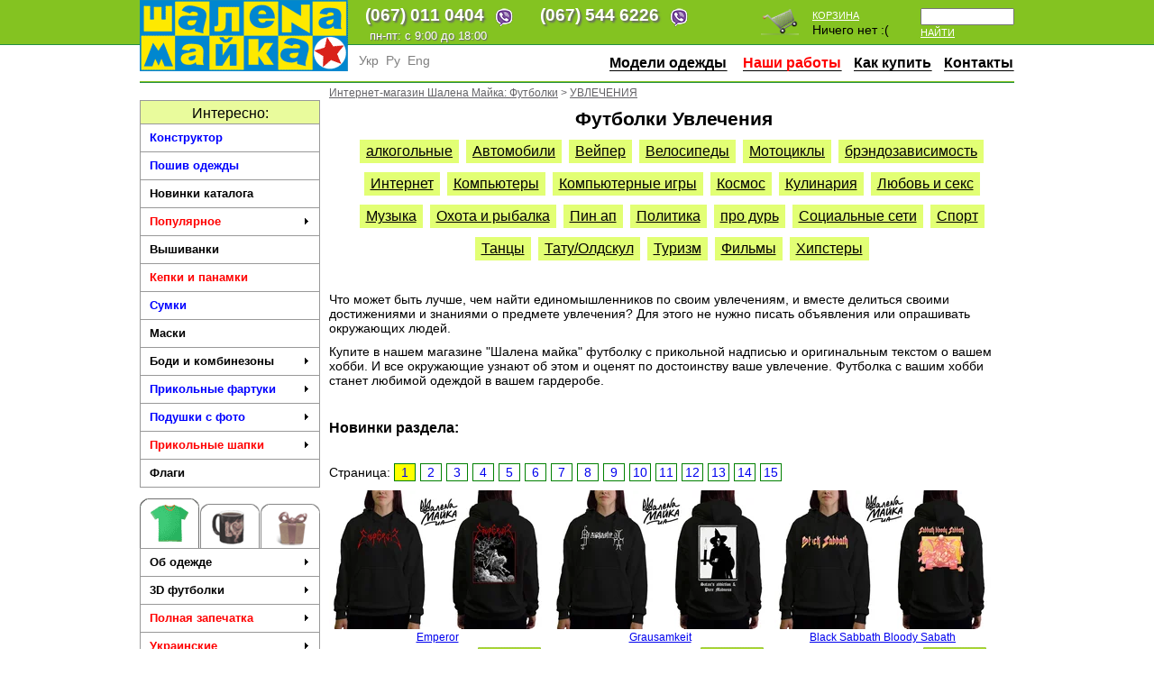

--- FILE ---
content_type: text/html; charset=utf-8
request_url: https://shalena-maika.ua/Uvlecheniya-65
body_size: 33118
content:


<!DOCTYPE html PUBLIC "-//W3C//DTD XHTML 1.0 Transitional//EN" "http://www.w3.org/TR/xhtml1/DTD/xhtml1-transitional.dtd">
<html lang="ru" xml:lang="ru">
<head>

<title>Футболки по увлечениям - женские и мужские прикольные футболки </title>
<meta name="description" content="Футболки по увлечениям - прикольные футболки на разную тематику, купить в Днепропетровске, Киеве, Харькове ➤ Интернет магазин 'Шалена Майка': прикольные футболки, шапки, подушки с принтами">
<meta name="keywords" content="">
<meta name="engine" content="Engine.NET v.3.2">
<meta name="developer" content="Yuriy V. Popov">
<meta http-equiv="content-language" content="ru,uk">
<link href="/HttpCombiner.ashx?s=Css_First&t=text/css&amp;v=8" rel="stylesheet" type="text/css">
<link rel="icon" href="/favicon2.ico" type="image/x-icon">
<link rel="shortcut icon" href="/favicon2.ico" type="image/x-icon">

<link rel="stylesheet" href="/css/google_translate.css">

<!-- Google Tag Manager -->
<script>(function(w,d,s,l,i){w[l]=w[l]||[];w[l].push({'gtm.start':
new Date().getTime(),event:'gtm.js'});var f=d.getElementsByTagName(s)[0],
j=d.createElement(s),dl=l!='dataLayer'?'&l='+l:'';j.async=true;j.src=
'https://www.googletagmanager.com/gtm.js?id='+i+dl;f.parentNode.insertBefore(j,f);
})(window,document,'script','dataLayer','GTM-N3HWGS');</script>
<!-- End Google Tag Manager -->

<!-- Google tag (gtag.js) -->
<script async src="https://www.googletagmanager.com/gtag/js?id=G-VRNQP4TGME"></script>
<script>
  window.dataLayer = window.dataLayer || [];
  function gtag(){dataLayer.push(arguments);}
  gtag('js', new Date());
  gtag('config', 'G-VRNQP4TGME');
</script>



<meta property="og:type" content="product.group"/>
<meta property="og:title" content="Футболки по увлечениям - женские и мужские прикольные футболки" />
<meta property="og:description" content="Футболки по увлечениям - прикольные футболки на разную тематику, купить в Днепропетровске, Киеве, Харькове ➤ Интернет магазин 'Шалена Майка': прикольные футболки, шапки, подушки с принтами" />
<meta property="og:url" content="https://shalena-maika.ua/Uvlecheniya-65"/>
<meta property="og:image" content="https://shalena-maika.ua/Store/CatalogueItems/17696/Emperor.jpg" />
<meta property="og:site_name" content="Шалена Майка"/>


<meta name="twitter:card" content="product"/>
<meta name="twitter:domain" content="https://shalena-maika.ua"/>
<meta name="twitter:site" content="@ShalenaMayka"/>
<meta name="twitter:creator" content="@ShalenaMayka"/>
<meta name="twitter:title" content="Футболки по увлечениям - женские и мужские прикольные футболки"/>
<meta name="twitter:image" content="https://shalena-maika.ua/Store/CatalogueItems/17696/Emperor.jpg"/>
<meta name="twitter:url" content="https://shalena-maika.ua/Uvlecheniya-65"/>
<meta name="twitter:description" content="Футболки по увлечениям - прикольные футболки на разную тематику, купить в Днепропетровске, Киеве, Харькове ➤ Интернет магазин 'Шалена Майка': прикольные футболки, шапки, подушки с принтами"/>
<meta name="twitter:label1" content="Интернет-магазин прикольных футболок"/>
<meta name="twitter:data1" content="Шалена Майка"/>
<meta name="twitter:label2" content="Цель"/>
<meta name="twitter:data2" content="Дарить радость людям :)"/>
<link rel="image_src" href="https://shalena-maika.ua/Store/CatalogueItems/17696/Emperor.jpg" />
<link rel="canonical" href="https://shalena-maika.ua/Uvlecheniya-65"/>
<link rel="alternate" media="only screen and (max-width: 640px)" href="https://m.shalena-maika.ua/Uvlecheniya-65" >

    


<link rel="next" href="https://shalena-maika.ua/Uvlecheniya-65?page=2">
</head>
<body>
<form method="post" action="/Uvlecheniya-65" id="engine1">
<div class="aspNetHidden">
<input type="hidden" name="__VIEWSTATE" id="__VIEWSTATE" value="/wEPDwULLTE1NTQ4OTU1NTRkGAIFDGNvbW1lbnRzJG1zZw88KwAMAQgCAWQFGGNvbW1lbnRzJENhcHRjaGFDb250cm9sMQ8FJGFkNzBiYWY4LTYzMzktNGE1NS05ZmNmLTUxY2E4NGFhMTkzZmSFxNV3asQuFIeyoQqTtp1iBgfTftM69ZehfIpEKc07/Q==" />
</div>

<div class="aspNetHidden">

	<input type="hidden" name="__VIEWSTATEGENERATOR" id="__VIEWSTATEGENERATOR" value="2177AD0D" />
</div>
<center>


<div class="header pageWidth">
    <a href="/" title="Шалена Майка - Лаборатория Прикольных Футболок"><img src="/i/shalena_mayka_logo.png" style="float:left;" alt="Шалена Майка - Лаборатория Прикольных Футболок" /></a>
    <div class="topline">
    <div class="phones">
	<div>
        <div style="float:left;">(067) <noskype></noskype>011 0404 <a style="margin-left:10px;float:right;" href="viber://chat?number=+380670110404"><img src="/img/viber32.png" width=32></a></div> 
        <div style="margin-left:20px;float:left;">(067) <noskype></noskype>544 6226 <a style="margin-left:10px;float:right;" href="viber://chat?number=+380675446226"><img src="/img/viber32.png" width=32></a></div> 
	</div>
    </div>
    <div class="phonesHelp">
       пн-пт: с 9:00 до 18:00
    </div>
    <div class="item pl">
    <input type=text id="searchFor"  submit="searchSubmit" /><br />
    <a href=# onclick="window.location='/find/?find='+($('#searchFor').val().length>0?$('#searchFor').val().replace(' ','%20'):'%20');return false;" class=searchSubmit>Найти</a>
    </div>


    <div class="item">
    <a href="/basket">Корзина</a><br />
    <span id="ph_lbasket"><span id=basket>Ничего нет :(</span></span><span id=basket></span>
    </div>
    <div class="item">
        <a href="/basket"  class="imgTopBusket"></a>
    </div>




    

    </div>


<div class="language">   
        <span src="/images/lang/lang__uk.png" alt="uk" data-google-lang="uk" class="language__img">Укр</span>
        <span src="/images/lang/lang__ru.png" alt="ru" data-google-lang="ru" class="language__img">Ру</span>
        <span src="/images/lang/lang__en.png" alt="en" data-google-lang="en" class="language__img">Eng</span>
    </div>
    <ul id="mainnav">
        <li style="display:none"><a href="/Opt-Tirazhi(144)" class=main_menu><nobr><font color="green">Опт/Тиражи</font></nobr></a></li>
        <li><a href="/Poshiv-odezhdi-197" class=main_menu rel="nofollow"><nobr>Модели одежды</nobr></a> </li>
        <li style="display:none"><a href="/Tehnologii-pechati-163" class=main_menu rel="nofollow"><nobr>Технологии</nobr></a> </li>
        <li><a href="/nashiraboti" class=main_menu rel="nofollow"><nobr><font color=red>Наши работы</font></nobr></a></li>
        <li><a href="/Kak-kupit(3)" class=main_menu rel="nofollow"><nobr>Как купить</nobr></a></li>
        <li><a href="/Kontakti(2)" class=main_menu><nobr>Контакты</nobr></a></li>
    </ul>


</div>


<div class="divider pageWidth"></div>


<div class="pageWidth">
<div id="ph_lCol" class="lMenu">
    
<noindex>
<div class="h2">Интересно:</div>

    <ul id="mega-5" class="mega-menu lMega">
<li><a href="/message" title="" class="highlight2"  rel="nofollow">Конструктор</a>
</li>
<li><a href="/Poshiv-odezhdi-197" title="Пошив одежды, шапок, бейсболок на заказ" class="highlight2"  rel="nofollow">Пошив одежды</a>
</li>
<li><a href="/Novinki" title="Новинки каталога"  rel="nofollow">Новинки каталога</a>
</li>
<li><a href="/Populyarnoe-859" title="" class="highlight1"  rel="nofollow">Популярное</a>    <ul>
<li><a href="/Kepki-i-panamki-862" title="" rel="nofollow">Кепки и панамки</a></li>
<li><a href="/Fliski-863" title="" rel="nofollow">Флиски</a></li>
<li><a href="/Futbolki-864" title="" rel="nofollow">Футболки</a></li>
<li><a href="/Dzhersi-Ubaksi-865" title="" rel="nofollow">Джерси - Убаксы</a></li>
<li><a href="/Polo-867" title="" rel="nofollow">Поло</a></li>
<li><a href="/Sportivnie-kostumi-866" title="" rel="nofollow">Спортивные костюмы</a></li>
<li><a href="/Teplie-kurtki-i-zhileti-868" title="" rel="nofollow">Теплые куртки и жилеты</a></li>
<li><a href="/Fartuki-870" title="" rel="nofollow">Фартуки</a></li>
<li><a href="/Podushki-871" title="" rel="nofollow">Подушки</a></li>
<li><a href="/Sumki-872" title="" rel="nofollow">Сумки</a></li>
<li><a href="/raznoe-869" title="" rel="nofollow">разное</a></li>
</ul>
</li>
<li><a href="/Vishivanki-878" title=""  rel="nofollow">Вышиванки</a>
</li>
<li><a href="/Kepki-i-panamki-856" title="" class="highlight1"  rel="nofollow">Кепки и панамки</a>
</li>
<li><a href="/Sumki-845" title="" class="highlight2"  rel="nofollow">Сумки</a>
</li>
<li><a href="/Maski-813" title=""  rel="nofollow">Маски</a>
</li>
<li><a href="/Bodi-i-kombinezoni-806" title="Боди, комбинезоны и купальники"  rel="nofollow">Боди и комбинезоны</a>    <ul>
<li><a href="/Bodi-i-kombinezoni-809" title="" rel="nofollow">Боди и комбинезоны</a></li>
</ul>
</li>
<li><a href="/Prikolnie-fartuki-380" title="Прикольные фартуки" class="highlight2"  rel="nofollow">Прикольные фартуки</a>    <ul>
<li><a href="/Muzhskie-409" title="Прикольные фартуки для мужчин" rel="nofollow">Мужские</a></li>
<li><a href="/Zhenskie-410" title="Прикольные фартуки для женщин" rel="nofollow">Женские</a></li>
<li><a href="/Kulinarnie-411" title="Прикольные фартуки для кухни" rel="nofollow">Кулинарные</a></li>
<li><a href="/Raznie-412" title="Фартуки с прикольными надписями и фото" rel="nofollow">Разные</a></li>
<li><a href="/Ukrainskie-576" title="Украинские фартуки для мужчин и женщин" rel="nofollow">Украинские</a></li>
<li><a href="/Supergeroi-577" title="Фартуки Супергерой" rel="nofollow">Супергерои</a></li>
<li><a href="/Komputernie-igri-677" title="Фартуки для любителей компьютерных игр" rel="nofollow">Компьютерные игры</a></li>
<li><a href="/Filmi-i-seriali-678" title="Фартуки по мотивам фильмов и сериалов" rel="nofollow">Фильмы и сериалы</a></li>
<li><a href="/Multfilmi-i-Anime-839" title="Фартуки по мотивам мультфильмов и аниме" rel="nofollow">Мультфильмы и Аниме</a></li>
<li><a href="/Prazdniki-i-dati-679" title="Фартуки для праздников" rel="nofollow">Праздники и даты</a></li>
</ul>
</li>
<li><a href="/Podushki-s-foto-378" title="Фото на подушке - красивые подушки с фотопечатью" class="highlight2"  rel="nofollow">Подушки с фото</a>    <ul>
<li><a href="/Ukrainskie-568" title="Украинские подушки" rel="nofollow">Украинские</a></li>
<li><a href="/Art-381" title="Подушки Арт" rel="nofollow">Арт</a></li>
<li><a href="/Den-Svyatogo-Valentina-388" title="Подушки на День Святого Валентина" rel="nofollow">День Святого Валентина</a></li>
<li><a href="/Podushki-serdechki-602" title="Подушки-сердечки" rel="nofollow">Подушки-сердечки</a></li>
<li><a href="/Podushki-podkovi-642" title="Подушки подковы" rel="nofollow">Подушки-подковы</a></li>
<li><a href="/Zhivotnie-382" title="Подушки с животными" rel="nofollow">Животные</a></li>
<li><a href="/Komputernie-igri-383" title="Подушки с героями компьютерных игр" rel="nofollow">Компьютерные игры</a></li>
<li><a href="/Muzika-384" title="Подушки с музыкальными группами" rel="nofollow">Музыка</a></li>
<li><a href="/Multfilmi-385" title="Подушки с героями мультфильмов" rel="nofollow">Мультфильмы</a></li>
<li><a href="/Seriali-386" title="Подушки с героями сериалов" rel="nofollow">Сериалы</a></li>
<li><a href="/Filmi-387" title="Подушки с героями фильмов" rel="nofollow">Фильмы</a></li>
<li><a href="/8-marta-408" title="Подушки на 8 марта" rel="nofollow">8 марта</a></li>
<li><a href="/Eda-416" title="Подушки с фотографиями еды" rel="nofollow">Еда</a></li>
<li><a href="/I-love--601" title="Подушки I love ..." rel="nofollow">I love ...</a></li>
<li><a href="/Motocikli-636" title="Подушки-мотоциклы" rel="nofollow">Мотоциклы</a></li>
<li><a href="/Monstri-675" title="Подушки - монстрики" rel="nofollow">Монстры</a></li>
<li><a href="/raznie-676" title="Разные прикольные подушки" rel="nofollow">разные</a></li>
<li><a href="/Novij-God-681" title="Подушки к Новому Году" rel="nofollow">Новый Год</a></li>
<li><a href="/s-sobakami-754" title="Подушки с собаками" rel="nofollow">с собаками</a></li>
<li><a href="/s-kotami-807" title="Подушки с котами" rel="nofollow">с котами</a></li>
<li><a href="/S-tigrami-854" title="Подушки с тиграми" rel="nofollow">С тиграми</a></li>
</ul>
</li>
<li><a href="/Prikolnie-shapki-583" title="Прикольные теплые шапки. Зима 2016 - 2017" class="highlight1"  rel="nofollow">Прикольные шапки</a>    <ul>
<li><a href="/Zhivotnie-584" title="Шапки - Животные" rel="nofollow">Животные</a></li>
<li><a href="/Shlem-pilota-585" title="Шапка шлем пилота" rel="nofollow">Шлем пилота</a></li>
<li><a href="/Monstri-586" title="Шапки - монстры" rel="nofollow">Монстры</a></li>
<li><a href="/Ukrainskie-587" title="Украинские шапки" rel="nofollow">Украинские</a></li>
<li><a href="/Multfilmi-590" title="Шапки - герои мультфильмов" rel="nofollow">Мультфильмы</a></li>
<li><a href="/Raznoe-632" title="Модные шапки" rel="nofollow">Разное</a></li>
<li><a href="/Sharfi-635" title="Шарфы" rel="nofollow">Шарфы</a></li>
<li><a href="/Kepki-i-panamki-857" title="" rel="nofollow">Кепки и панамки</a></li>
</ul>
</li>
<li><a href="/Flagi-414" title="Изготовление флагов"  rel="nofollow">Флаги</a>
</li>
</ul>


<div class="rMenu">
    <a id="lcatf" href="#" mId="catf" class="selected" alt="Прикольные футболки" ></a><a id="lcatc"  href="#" mId="catc" alt="Чашки с надписями и фото" ></a><a id="lcatg" href="#" mId="catg" alt="Подарки на все случаи жизни" ></a>
       
</div>
<div id="cat">
<div id="catf">
    <ul id="mega-5" class="mega-menu lMega">
<li><a href="/Poshiv-odezhdi-197" title=""  rel="nofollow">Об одежде</a>    <ul>
<li><a href="/Kurtki-i-zhileti-162" title="Стёганные жилеты и куртки с принтами и вышивкой" rel="nofollow">Куртки и жилеты</a></li>
<li><a href="/Tolstovki-i-kofti-na-molnii-667" title="Толстовки и кофты на молнии с принтами и вышивкой." rel="nofollow">Толстовки и кофты на молнии</a></li>
<li><a href="/Svitshoti-668" title="Свитшоты оптом и в розницу" rel="nofollow">Свитшоты</a></li>
<li><a href="/Polo-665" title="Футболки поло с печатью и вышивкой" rel="nofollow">Поло</a></li>
<li><a href="/Futbolki-167" title="Футболки и майки с логотипом на заказ" rel="nofollow">Футболки</a></li>
<li><a href="/Platya-666" title="Платья" rel="nofollow">Платья</a></li>
<li><a href="/Losini-i-topi-672" title="Бифлекс - Лосины и топы - одежда для спорта" rel="nofollow">Лосины и топы</a></li>
<li><a href="/Maski-823" title="Корпоративные маски со своим дизайном" rel="nofollow">Маски</a></li>
<li><a href="/Golovnie-ubori-822" title="Кепки, бейсболки и шапки с логотипами, принтами и вышивкой" rel="nofollow">Головные уборы</a></li>
<li><a href="/Trikotazhnie-shapochki-832" title="Трикотажные шапочки с Вашим дизайном" rel="nofollow">Трикотажные шапочки</a></li>
<li><a href="/Podushki-igrushki-824" title="" rel="nofollow">Подушки игрушки</a></li>
<li><a href="/Sumki-s-printami-i-vishivkoj-835" title="Сумки с принтами и вышивкой" rel="nofollow">Сумки с принтами и вышивкой</a></li>
<li><a href="/Bruki-i-shorti-825" title="" rel="nofollow">Брюки и шорты</a></li>
<li><a href="/Komputernaya-vishivka-826" title="" rel="nofollow">Компьютерная вышивка</a></li>
<li><a href="/Dzhersi-827" title="" rel="nofollow">Джерси</a></li>
<li><a href="/Fartuki-828" title="Прикольные фартуки" rel="nofollow">Фартуки</a></li>
<li><a href="/Tatu-setka-829" title="Боди и футболки из тату-сетки" rel="nofollow">Тату-сетка</a></li>
<li><a href="/Kupalniki-830" title="Купальники с любым принтом на заказ" rel="nofollow">Купальники</a></li>
<li><a href="/Individualnij-poshiv-850" title="" rel="nofollow">Индивидуальный пошив</a></li>
<li><a href="/nashiraboti" title="Примеры работ" rel="nofollow">Примеры работ</a></li>
<li><a href="/designer" title="" rel="nofollow">Конструктор</a></li>
<li><a href="/message" title="" rel="nofollow">Оформить заказ</a></li>
</ul>
</li>
<li><a href="/3D-futbolki-115" title="3D футболки"  rel="nofollow">3D футболки</a>    <ul>
<li><a href="/MegaTorsi-i-MegaBusti-233" title="Футболки с телом (эро)" rel="nofollow">МегаТорсы и МегаБюсты</a></li>
<li><a href="/s-galstukom-231" title="3D футболки с галстуком" rel="nofollow">с галстуком</a></li>
<li><a href="/s-sobakami-228" title="3D футболки с собаками" rel="nofollow">с собаками</a></li>
<li><a href="/s-koshkami-229" title="3D футболки с кошками" rel="nofollow">с кошками</a></li>
<li><a href="/s-zhivotnimi-227" title="3D футболки с животными" rel="nofollow">с животными</a></li>
<li><a href="/s-cherepom-230" title="3D футболки с черепами" rel="nofollow">с черепом</a></li>
<li><a href="/Simpsoni-232" title="3D футболки c Симпсонами" rel="nofollow">Симпсоны</a></li>
<li><a href="/supergeroi-234" title="3D футболки c супергероями" rel="nofollow">супергерои</a></li>
</ul>
</li>
<li><a href="/Polnaya-zapechatka-425" title="Футболки с полной запечаткой" class="highlight1"  rel="nofollow">Полная запечатка</a>    <ul>
<li><a href="/Futbolki-578" title="Футболки с коротким рукавом полной запечатки" rel="nofollow">Футболки</a></li>
<li><a href="/Futbolki-s-dlinnim-rukavom-579" title="Футболки полной запечатки с длинным рукавом" rel="nofollow">Футболки с длинным рукавом</a></li>
<li><a href="/Majki-i-borcovki-580" title="Майки и борцовки полной запечатки" rel="nofollow">Майки и борцовки</a></li>
<li><a href="/Platya-581" title="Платья полной запечатки" rel="nofollow">Платья</a></li>
<li><a href="/Svitshoti-619" title="Свитшоты полной запечатки в Украине" rel="nofollow">Свитшоты</a></li>
<li><a href="/Tolstovki-i-sportivnie-kofti-582" title="Толстовки и спортивные кофты полной запечатки в Украине" rel="nofollow">Толстовки и спортивные кофты</a></li>
<li><a href="/Zimnie-kurtki-i-palto-588" title="Зимние куртки и пальто для мужчин и женщин" rel="nofollow">Зимние куртки и пальто</a></li>
</ul>
</li>
<li><a href="/Ukrainskie-43" title="" class="highlight1"  rel="nofollow">Украинские</a>    <ul>
<li><a href="/Futbolki-s-trizubom-683" title="Футболки с тризубом" rel="nofollow">Футболки с тризубом</a></li>
<li><a href="/Vishivanki-684" title="Вышиванки" rel="nofollow">Вышиванки</a></li>
<li><a href="/I-m-Ukrainian-861" title="" rel="nofollow">I'm Ukrainian</a></li>
</ul>
</li>
<li><a href="/Avtorskie-raboti-572" title="Авторские футболки с любовью и качественно" class="highlight2"  rel="nofollow">Авторские работы</a>    <ul>
<li><a href="/AntiCOVID-834" title="Анти COVID-19 футболки" rel="nofollow">АнтиCOVID</a></li>
<li><a href="/Dashka-814" title="Футболки и маски by Dashka" rel="nofollow">Dashka</a></li>
<li><a href="/dany-barbaro-808" title="Футболки от dany.barbaro" rel="nofollow">dany.barbaro</a></li>
<li><a href="/Skorik-811" title="Футболки by Skorik" rel="nofollow">Skorik</a></li>
<li><a href="/Rvannie-futbolki-606" title="Рванные футболки" rel="nofollow">Рванные футболки</a></li>
<li><a href="/TURworks-573" title="Футболки TURworks" rel="nofollow">TURworks</a></li>
<li><a href="/ARFF-Style-607" title="Футболки ARFF Style" rel="nofollow">ARFF Style</a></li>
<li><a href="/Telnyashki-611" title="Тельняшки" rel="nofollow">Тельняшки</a></li>
</ul>
</li>
<li><a href="/BukAvki-46" title="Футболки с прикольными надписями"  rel="nofollow">БукАвки</a>    <ul>
<li><a href="/Imena-368" title="Футболки с именами" rel="nofollow">Имена</a></li>
<li><a href="/Muzhskie-396" title="Мужские футболки с надписями" rel="nofollow">Мужские</a></li>
<li><a href="/Zhenskie-397" title="Женские футболки с надписями" rel="nofollow">Женские</a></li>
<li><a href="/Dlya-Muzha-i-Papi-398" title="Футболки с надписями для мужа и папы" rel="nofollow">Для Мужа и Папы</a></li>
<li><a href="/Parnie-dlya-vlublennih-399" title="Парные футболки с надписями для влюбенных" rel="nofollow">Парные для влюбленных</a></li>
<li><a href="/Dlya-parnya-400" title="Надписи на футболках для парня" rel="nofollow">Для парня</a></li>
<li><a href="/Dlya-devushki-401" title="Футболки с надписями для девушек" rel="nofollow">Для девушки</a></li>
<li><a href="/Dlya-beremennih-402" title="Футболки для беременных с надписями" rel="nofollow">Для беременных</a></li>
<li><a href="/Smeshnie-403" title="Смешные надписи на футболках" rel="nofollow">Смешные</a></li>
<li><a href="/Futbolki-s-nadpisyami-154" title="Футболки с оригинальными надписями" rel="nofollow">Футболки с надписями</a></li>
<li><a href="/Chashki-s-nadpisyami-155" title="Чашки с надписями" rel="nofollow">Чашки с надписями</a></li>
<li><a href="/Citati-406" title="Футболки с цитатами" rel="nofollow">Цитаты</a></li>
<li><a href="/Frazi-407" title="Футболки с фразами" rel="nofollow">Фразы</a></li>
<li><a href="/Zakazat-so-svoej-nadpisu-404" title="Заказать футболку со своей надписью" rel="nofollow">Заказать со своей надписью</a></li>
<li><a href="/Keep-Calm-and--496" title="Футболки Keep Calm" rel="nofollow">Keep Calm and ...</a></li>
<li><a href="/Vse-budet-horosho-562" title="Футболки Все будет хорошо" rel="nofollow">Все будет хорошо</a></li>
</ul>
</li>
<li><a href="/Parnie-195" title="Парные футболки (футболки для двоих)" class="highlight2"  rel="nofollow">Парные</a>
</li>
<li><a href="/SWAG-612" title="Яркая SWAG одежда от ШАЛЕНОЙ МАЙКИ™!"  rel="nofollow">SWAG</a>
</li>
<li><a href="/Dlya-devochek-55" title="Футболки для девочек (модные женские футболки)"  rel="nofollow">Для девочек</a>    <ul>
<li><a href="/devichnik-62" title="Прикольные футболки на девишник" rel="nofollow">девичник</a></li>
<li><a href="/dlya-nastoyaschih-devochek-60" title="Футболки для самых лучших и стильных девушек" rel="nofollow">для настоящих девочек</a></li>
<li><a href="/dlya-vzroslih-61" title="Футболки для взрослых девушек" rel="nofollow">для взрослых</a></li>
<li><a href="/Parnie-i-svadebnie-63" title="Стильные парные свадебные футболки" rel="nofollow">Парные и свадебные</a></li>
<li><a href="/8-marta-158" title="Футболки 8 марта" rel="nofollow">8 марта</a></li>
<li><a href="/Dlya-beremennih-747" title="Футболки Для беременных" rel="nofollow">Для беременных</a></li>
</ul>
</li>
<li><a href="/Dlya-muzhchin-54" title="Футболки Для мужчин"  rel="nofollow">Для мужчин</a>    <ul>
<li><a href="/dlya-vzroslih-56" title="Футболки для взрослых" rel="nofollow">для взрослых</a></li>
<li><a href="/dlya-nastoyaschih-muzhchin-59" title="Футболки для настоящих мужчин" rel="nofollow">для настоящих мужчин</a></li>
<li><a href="/malchishnik-57" title="Футболки мальчишник" rel="nofollow">мальчишник</a></li>
<li><a href="/Parnie-i-svadebnie-58" title="Футболки Парные и свадебные" rel="nofollow">Парные и свадебные</a></li>
<li><a href="/23-fevralya-157" title="Футболки 23 февраля" rel="nofollow">23 февраля</a></li>
<li><a href="/Hipsteri-429" title="Футболки Хипстеры" rel="nofollow">Хипстеры</a></li>
<li><a href="/Professii-17" title="Футболки Профессии" rel="nofollow">Профессии</a></li>
<li><a href="/Uvlecheniya-433" title="Футболки Увлечения" rel="nofollow">Увлечения</a></li>
<li><a href="/Sportivnie-33" title="Футболки Спортивные" rel="nofollow">Спортивные</a></li>
<li><a href="/Muzikalnie-45" title="Футболки Музыкальные" rel="nofollow">Музыкальные</a></li>
<li><a href="/Avtomobili-308" title="Футболки Автомобили" rel="nofollow">Автомобили</a></li>
<li><a href="/Komputernie-igri-203" title="Футболки Копьютерные игры" rel="nofollow">Копьютерные игры</a></li>
</ul>
</li>
<li><a href="/Prazdniki-i-dati-9" title="Футболки Праздники и даты"  rel="nofollow">Праздники и даты</a>    <ul>
<li><a href="/Den-rozhdeniya-12" title="Футболки на День Рождения (имениннику)" rel="nofollow">День рождения</a></li>
<li><a href="/Svadba-16" title="Парные свадебные футболки" rel="nofollow">Свадьба</a></li>
<li><a href="/Novij-god-11" title="Футболки на Новый Год 2023" rel="nofollow">Новый год</a></li>
<li><a href="/Den-svyatogo-Valentina-13" title="Футболки на 14 февраля (в подарок на День Святого Валентина)" rel="nofollow">День святого Валентина</a></li>
<li><a href="/Hellouin-199" title="Подарки на Halloween (Хэллоуин)" rel="nofollow">Хэллоуин</a></li>
<li><a href="/Leto-610" title="Футболки для лета" rel="nofollow">Лето</a></li>
</ul>
</li>
<li><a href="/Semejnie-28" title="Семейные футболки"  rel="nofollow">Семейные</a>    <ul>
<li><a href="/Mame-29" title="Футболки для мамы" rel="nofollow">Маме</a></li>
<li><a href="/Pape-358" title="Футболки для папы" rel="nofollow">Папе</a></li>
<li><a href="/Dlya-beremennih-31" title="Прикольные футболки для беременных" rel="nofollow">Для беременных</a></li>
<li><a href="/Babushke-i-dedushke-30" title="Футболки для бабушки и дедушки" rel="nofollow">Бабушке и дедушке</a></li>
<li><a href="/Detyam-32" title="Детские футболки с надписями и рисунками" rel="nofollow">Детям</a></li>
<li><a href="/Svadebnie-81" title="Футболки Свадебные" rel="nofollow">Свадебные</a></li>
</ul>
</li>
<li><a href="/Professii-17" title="Профессиональные футболки"  rel="nofollow">Профессии</a>    <ul>
<li><a href="/VSU-858" title="" rel="nofollow">ВСУ</a></li>
<li><a href="/Menedzher-18" title="Офисные футболки для менеджеров" rel="nofollow">Менеджер</a></li>
<li><a href="/1S-programmist-21" title="Футболки для 1С программистов и программисток" rel="nofollow">1С программист</a></li>
<li><a href="/Buhgalter-77" title="Стильные футболки для бухгалтеров" rel="nofollow">Бухгалтер</a></li>
<li><a href="/Voditel-79" title="Футболки для водителей (автомобилистов)" rel="nofollow">Водитель</a></li>
<li><a href="/Medik-22" title="Футболки для врачей" rel="nofollow">Медик</a></li>
<li><a href="/Povar-183" title="Футболки для поваров и кулинаров" rel="nofollow">Повар</a></li>
<li><a href="/Programmist-20" title="Футболки для программистов" rel="nofollow">Программист</a></li>
<li><a href="/Sisadmin-19" title="Футболки для системных администраторов (сисадминов)" rel="nofollow">Сисадмин</a></li>
<li><a href="/Reklamschik-dizajner-80" title="Футболки для рекламщиков и дизайнеров" rel="nofollow">Рекламщик/дизайнер</a></li>
<li><a href="/Tancor-78" title="Футболки для танцев" rel="nofollow">Танцор</a></li>
</ul>
</li>
<li><a href="/Uvlecheniya-65" title="Футболки Увлечения"  rel="nofollow">Увлечения</a>    <ul>
<li><a href="/alkogolnie-66" title="Футболки алкогольные" rel="nofollow">алкогольные</a></li>
<li><a href="/Avtomobili-67" title="Футболки для автомобилистов" rel="nofollow">Автомобили</a></li>
<li><a href="/Vejper-690" title="Футболки для вейперов" rel="nofollow">Вейпер</a></li>
<li><a href="/Velosipedi-423" title="Футболки Велосипеды" rel="nofollow">Велосипеды</a></li>
<li><a href="/Motocikli-422" title="Футболки для байкеров (мотоциклистов)" rel="nofollow">Мотоциклы</a></li>
<li><a href="/brendozavisimost-76" title="Футболки с пародиями на бренды" rel="nofollow">брэндозависимость</a></li>
<li><a href="/Internet-194" title="Футболки Интернет" rel="nofollow">Интернет</a></li>
<li><a href="/Komputeri-68" title="Футболки Компьютеры" rel="nofollow">Компьютеры</a></li>
<li><a href="/Komputernie-igri-203" title="Футболки Компьютерные игры" rel="nofollow">Компьютерные игры</a></li>
<li><a href="/Kosmos-624" title="Футболки Космос" rel="nofollow">Космос</a></li>
<li><a href="/Kulinariya-184" title="Футболки Кулинария" rel="nofollow">Кулинария</a></li>
<li><a href="/Lubov-i-seks-72" title="Футболки Любовь и секс" rel="nofollow">Любовь и секс</a></li>
<li><a href="/Muzika-111" title="Футболки Музыка" rel="nofollow">Музыка</a></li>
<li><a href="/Ohota-i-ribalka-113" title="Футболки Охота и рыбалка" rel="nofollow">Охота и рыбалка</a></li>
<li><a href="/Pin-ap-634" title="Pin Up - футболки, свитшоты и толстовки" rel="nofollow">Пин ап</a></li>
<li><a href="/Politika-75" title="Политические футболки" rel="nofollow">Политика</a></li>
<li><a href="/pro-dur-73" title="Футболки про дурь" rel="nofollow">про дурь</a></li>
<li><a href="/Socialnie-seti-567" title="Футболки Социальные сети" rel="nofollow">Социальные сети</a></li>
<li><a href="/Sport-70" title="Футболки Спорт" rel="nofollow">Спорт</a></li>
<li><a href="/Tanci-71" title="Футболки Танцы" rel="nofollow">Танцы</a></li>
<li><a href="/Tatu-Oldskul-114" title="Футболки Тату/Олдскул" rel="nofollow">Тату/Олдскул</a></li>
<li><a href="/Turizm-90" title="Футболки Туризм" rel="nofollow">Туризм</a></li>
<li><a href="/Filmi-69" title="Футболки Фильмы" rel="nofollow">Фильмы</a></li>
<li><a href="/Hipsteri-428" title="Футболки Хипстеры" rel="nofollow">Хипстеры</a></li>
</ul>
</li>
<li><a href="/Sportivnaya-odezhda-831" title="Спортивные костюмы, брюки, кофты"  rel="nofollow">Спортивная одежда</a>
</li>
<li><a href="/Sportivnie-33" title="Футболки Спортивные"  rel="nofollow">Спортивные</a>    <ul>
<li><a href="/3D-futbolki-733" title="Футболки 3Д футболки" rel="nofollow">3Д футболки</a></li>
<li><a href="/CrossFit-491" title="Футболки CrossFit (кросфит)" rel="nofollow">CrossFit</a></li>
<li><a href="/Fitness-495" title="Футболки Фитнес (fitness)" rel="nofollow">Fitness</a></li>
<li><a href="/Powerlifting-494" title="Футболки для пауэрлифтеров (Powerlifting)" rel="nofollow">Powerlifting</a></li>
<li><a href="/Street-Workout-37" title="Футболки стрит воркаут (street workout)" rel="nofollow">Street Workout</a></li>
<li><a href="/Boks-426" title="Футболки для боксеров" rel="nofollow">Бокс</a></li>
<li><a href="/Velo-34" title="Футболки Вело" rel="nofollow">Вело</a></li>
<li><a href="/Edinoborstva-35" title="Футболки Единоборства" rel="nofollow">Единоборства</a></li>
<li><a href="/Igrovie-vidi-36" title="Футболки Игровые виды" rel="nofollow">Игровые виды</a></li>
<li><a href="/Sportivnij-Umor-38" title="Футболки Спортивный Юмор" rel="nofollow">Спортивный Юмор</a></li>
<li><a href="/Futbol-39" title="Футболки Футбол" rel="nofollow">Футбол</a></li>
<li><a href="/Ekstrim-40" title="Футболки Экстрим" rel="nofollow">Экстрим</a></li>
<li><a href="/raznoe-(sportivnie-)-82" title="Футболки разное (спортивные )" rel="nofollow">разное (спортивные )</a></li>
<li><a href="/tancevalnie-83" title="Футболки танцевальные" rel="nofollow">танцевальные</a></li>
<li><a href="/Ohota-ribalka-84" title="Футболки Охота/рыбалка" rel="nofollow">Охота/рыбалка</a></li>
<li><a href="/Silver-Cat-739" title="Футболки SilverCat.Club" rel="nofollow">SilverCat.Club</a></li>
</ul>
</li>
<li><a href="/Filmi-240" title="Футболки с героями фильмов"  rel="nofollow">Фильмы</a>    <ul>
<li><a href="/Betmen-290" title="Футболки Бэтмен" rel="nofollow">Бэтмен</a></li>
<li><a href="/Vlastelin-kolec-369" title="Футболки Властелин колец" rel="nofollow">Властелин колец</a></li>
<li><a href="/Golodnie-igri-614" title="Футболки Голодные игры" rel="nofollow">Голодные игры</a></li>
<li><a href="/Dzhej-i-molchalivij-Bob-276" title="Футболки с Джеем и молчаливым Бобом" rel="nofollow">Джей и молчаливый Боб</a></li>
<li><a href="/Dzhon-Uik-711" title="Футболки Джон Уик" rel="nofollow">Джон Уик</a></li>
<li><a href="/Doktor-Strendzh-656" title="Футболки с героями фильма Доктор Стрэндж" rel="nofollow">Доктор Стрэндж</a></li>
<li><a href="/Dedpul-663" title="Футболки Дэдпул" rel="nofollow">Дэдпул</a></li>
<li><a href="/Zheleznij-chelovek-241" title="Футболки Железный человек" rel="nofollow">Железный человек</a></li>
<li><a href="/Zvezdnie-vojni-363" title="Футболки с героями Звездных Войн" rel="nofollow">Звездные войны</a></li>
<li><a href="/Liga-Spravedlivosti-731" title="Футболки Лига Справедливости" rel="nofollow">Лига Справедливости</a></li>
<li><a href="/Ludi-H-565" title="Футболки Люди Х (X-men)" rel="nofollow">Люди Х</a></li>
<li><a href="/Mstiteli-604" title="Футболки Мстители (Avengers)" rel="nofollow">Мстители</a></li>
<li><a href="/Otryad-samoubijc-641" title="Футболки  Отряд самоубийц (Suicide Squad)" rel="nofollow">Отряд самоубийц</a></li>
<li><a href="/Pervij-mstitel-235" title="Футболки Первый мститель" rel="nofollow">Первый мститель</a></li>
<li><a href="/Pipec-278" title="Футболки с героями фильма Пипец" rel="nofollow">Пипец</a></li>
<li><a href="/Prizrak-v-dospehah-728" title="Футболки Призрак в доспехах" rel="nofollow">Призрак в доспехах</a></li>
<li><a href="/Pribitie-685" title="Футболки Прибытие (Arrival)" rel="nofollow">Прибытие</a></li>
<li><a href="/Startrek-3-Beskonechnost-660" title="Футболки с героями Стартрек 3: Бесконечность (Star Trek Beyond)" rel="nofollow">Стартрек 3: Бесконечность</a></li>
<li><a href="/Strazhi-Galaktiki-623" title="Футболки  Стражи Галактики" rel="nofollow">Стражи Галактики</a></li>
<li><a href="/Supermen-289" title="Футболки Супермен" rel="nofollow">Супермен</a></li>
<li><a href="/Tor-243" title="Футболки Тор" rel="nofollow">Тор</a></li>
<li><a href="/Transformeri-751" title="Футболки Трансформеры" rel="nofollow">Трансформеры</a></li>
<li><a href="/Forsazh-244" title="Футболки Форсаж" rel="nofollow">Форсаж</a></li>
<li><a href="/Halk-571" title="Футболки Халк (Hulk)" rel="nofollow">Халк</a></li>
<li><a href="/Hellboj-842" title="Футболки Хеллбой" rel="nofollow">Хеллбой</a></li>
<li><a href="/Hischnik-620" title="Футболки Хищник (Predator)" rel="nofollow">Хищник</a></li>
<li><a href="/Hitman-718" title="Футболки Hitman" rel="nofollow">Hitman</a></li>
<li><a href="/Chelovek-iz-stali-242" title="Футболки Человек из стали" rel="nofollow">Человек из стали</a></li>
<li><a href="/Chelovek-pauk-570" title="Футболки человек-паук (Spiderman)" rel="nofollow">Человек-паук</a></li>
<li><a href="/Chuzhoj-Chuzhie-727" title="Футболки с героями фильма Чужой (Чужие)" rel="nofollow">Чужой / Чужие</a></li>
<li><a href="/Raznoe-109" title="" rel="nofollow">Разное</a></li>
</ul>
</li>
<li><a href="/Multfilmi-246" title="Футболки с героями мультфильмов"  rel="nofollow">Мультфильмы</a>    <ul>
<li><a href="/Vinks-258" title="Футболки Винкс (Winx)" rel="nofollow">Винкс</a></li>
<li><a href="/Vremya-prikluchenij-637" title="Футболки Время приключений" rel="nofollow">Время приключений</a></li>
<li><a href="/Golovolomka-616" title="Футболки с героями мультфильма Головоломка" rel="nofollow">Головоломка</a></li>
<li><a href="/Lednikovij-period-255" title="Футболки Ледниковый период" rel="nofollow">Ледниковый период</a></li>
<li><a href="/Madagaskar-256" title="Футболки Мадагаскар" rel="nofollow">Мадагаскар</a></li>
<li><a href="/Mikki-Maus-288" title="Футболки с Микки Маусом" rel="nofollow">Микки Маус</a></li>
<li><a href="/Moana-686" title="Футболки с героями мультфильма Моана" rel="nofollow">Моана</a></li>
<li><a href="/Moryak-Papaj-250" title="Прикольные футболки Моряк Папай" rel="nofollow">Моряк Папай</a></li>
<li><a href="/Monstri-na-kanikulah-628" title="Футболки Монстры на каникулах" rel="nofollow">Монстры на каникулах</a></li>
<li><a href="/Pokemoni-257" title="Футболки Покемоны" rel="nofollow">Покемоны</a></li>
<li><a href="/Futurama-251" title="Футболки Футурама (Futurama)" rel="nofollow">Футурама</a></li>
<li><a href="/Rik-i-Morti-729" title="Футболки Рик и Морти" rel="nofollow">Рик и Морти</a></li>
<li><a href="/Simpsoni-87" title="Футболки с Симпсонами (The Simpsons)" rel="nofollow">Симпсоны</a></li>
<li><a href="/Smeshariki-88" title="Прикольный футболки для детей со смешариками" rel="nofollow">Смешарики</a></li>
<li><a href="/Smurfiki-253" title="Футболки Смурфики" rel="nofollow">Смурфики</a></li>
<li><a href="/Trolli-687" title="Футболки Тролли (Trolls)" rel="nofollow">Тролли</a></li>
<li><a href="/Universitet-monstrov-248" title="Футболки Университет монстров" rel="nofollow">Университет монстров</a></li>
<li><a href="/Shkola-Monstrov-285" title="Футболки Monster High (Школа Монстров)" rel="nofollow">Школа Монстров</a></li>
<li><a href="/Angry-Birds-v-kino-657" title="Футболки Angry Birds в кино" rel="nofollow">Angry Birds в кино</a></li>
<li><a href="/Baby-Shark-841" title="Футболки Акулёнок " rel="nofollow">Baby Shark</a></li>
<li><a href="/Disney-116" title="Детские футболки с героями Дисней (Disney)" rel="nofollow">Disney</a></li>
<li><a href="/Frozen-Zamerzshie-591" title="Футболки Frozen / Замерзшие" rel="nofollow">Frozen / Замерзшие</a></li>
<li><a href="/Gravity-Falls-653" title="Футболки с героями Gravity Falls (Гравити Фолз)" rel="nofollow">Gravity Falls</a></li>
<li><a href="/Happy-Tree-Friends-618" title="Футболки с героями мультфильма Happy Tree Friends" rel="nofollow">Happy Tree Friends</a></li>
<li><a href="/My-Little-Pony-431" title="Футболки My Little Pony (Радужные пони)" rel="nofollow">My Little Pony</a></li>
<li><a href="/Pucca-86" title="Футболки Pucca" rel="nofollow">Pucca</a></li>
<li><a href="/Raznoe-840" title="Герои разных мультфильмов" rel="nofollow">Разное</a></li>
</ul>
</li>
<li><a href="/Seriali-200" title="Футболки с героями любимых сериалов"  rel="nofollow">Сериалы</a>    <ul>
<li><a href="/Stranger-Things-881" title="" rel="nofollow">Stranger Things</a></li>
<li><a href="/Vo-vse-tyazhkie-379" title="Сериал Во все тяжкие" rel="nofollow">Во все тяжкие</a></li>
<li><a href="/Golodnie-igri-297" title="Сериал Голодные игры" rel="nofollow">Голодные игры</a></li>
<li><a href="/Dekster-261" title="Футболки Декстер" rel="nofollow">Декстер</a></li>
<li><a href="/Doktor-Kto-262" title="Футболки Доктор Кто" rel="nofollow">Доктор Кто</a></li>
<li><a href="/Igra-prestolov-298" title="Сериал Игра престолов" rel="nofollow">Игра престолов</a></li>
<li><a href="/Kak-ya-vstretil-vashu-mamu-280" title="Футболки с героями сериала Как я встретил вашу маму" rel="nofollow">Как я встретил вашу маму</a></li>
<li><a href="/Mentalist-283" title="Футболки с героями сериала Менталист" rel="nofollow">Менталист</a></li>
<li><a href="/House-M-D--85" title="Футболки House M.D." rel="nofollow">House M.D.</a></li>
<li><a href="/Otbrosi-281" title="Футболки с героями сериала Отбросы" rel="nofollow">Отбросы</a></li>
<li><a href="/Sverhestestvennoe-202" title="Футболки Сверхъестественное (Supernatural)" rel="nofollow">Сверхъестественное</a></li>
<li><a href="/Spartak-201" title="Футболки Спартак (Spartacus)" rel="nofollow">Спартак</a></li>
<li><a href="/Sorvigolova-654" title="Футболки с героями сериала Сорвиголова (DareDevil)" rel="nofollow">Сорвиголова</a></li>
<li><a href="/Strela-279" title="Футболки с героями фильма Стрела" rel="nofollow">Стрела</a></li>
<li><a href="/Sumerki-598" title="Футболки с героями сериала Сумерки" rel="nofollow">Сумерки</a></li>
<li><a href="/Sini-Anarhii-669" title="Футболки и кофты Sons of Anarchy (Сыны Анархии)" rel="nofollow">Сыны Анархии</a></li>
<li><a href="/Teoriya-bolshogo-vzriva-282" title="Футболки с героями сериала Теория большого взрыва" rel="nofollow">Теория большого взрыва</a></li>
<li><a href="/Sherlok-284" title="Футболки с героями сериала Шерлок" rel="nofollow">Шерлок</a></li>
<li><a href="/Flesh-722" title="Футболки Флэш" rel="nofollow">Флэш</a></li>
<li><a href="/Hodyachie-mertveci-296" title="Сериал Ходячие мертвецы" rel="nofollow">Ходячие мертвецы</a></li>
</ul>
</li>
<li><a href="/Anime-418" title="Футболки Аниме"  rel="nofollow">Аниме</a>    <ul>
<li><a href="/Bleach-419" title="Футболки Bleach (Блич)" rel="nofollow">Bleach</a></li>
<li><a href="/Naruto-420" title="Футболки Naruto (Наруто)" rel="nofollow">Naruto</a></li>
<li><a href="/One-Piece-421" title="Футболки One Piece" rel="nofollow">One Piece</a></li>
<li><a href="/raznoe-597" title="Футболки с тематикой разных сериалов" rel="nofollow">разное</a></li>
<li><a href="/Hayao-Miadzaki-603" title="Футболки с картинками из аниме Хаяо Миадзаки" rel="nofollow">Хаяо Миадзаки</a></li>
<li><a href="/Liga-Legend-615" title="Футболки Лига Легенд" rel="nofollow">Лига Легенд</a></li>
</ul>
</li>
<li><a href="/Muzikalnie-45" title="Футболки с группами"  rel="nofollow">Музыкальные</a>    <ul>
<li><a href="/30-Seconds-to-Mars-324" title="Футболки 30 Seconds to Mars" rel="nofollow">30 Seconds to Mars</a></li>
<li><a href="/50-cent-799" title="Футболки 50 cent" rel="nofollow">50 cent</a></li>
<li><a href="/AC-DC-599" title="Футболки AC DC" rel="nofollow">AC DC</a></li>
<li><a href="/K-POP-880" title="" rel="nofollow">K-POP</a></li>
<li><a href="/Aerosmith-325" title="Футболки Aerosmith" rel="nofollow">Aerosmith</a></li>
<li><a href="/Beatles-344" title="Футболки The Beatles" rel="nofollow">Beatles</a></li>
<li><a href="/Black-Sabbath-737" title="Футболки Black Sabbath" rel="nofollow">Black Sabbath</a></li>
<li><a href="/Daft-Punk-796" title="Футболки Daft Punk" rel="nofollow">Daft Punk</a></li>
<li><a href="/David-Guetta-789" title="Футболки David Guetta" rel="nofollow">David Guetta</a></li>
<li><a href="/Deep-Purple-326" title="Футболки Deep Purple" rel="nofollow">Deep Purple</a></li>
<li><a href="/Depeche-Mode-726" title="Футболки Depeche Mode" rel="nofollow">Depeche Mode</a></li>
<li><a href="/Doors-345" title="Футболки The Doors" rel="nofollow">Doors</a></li>
<li><a href="/Elvis-Presley-327" title="Футболки Elvis Presley" rel="nofollow">Elvis Presley</a></li>
<li><a href="/Eminem-372" title="Футболки Eminem" rel="nofollow">Eminem</a></li>
<li><a href="/Iron-Maiden-328" title="Футболки Iron Maiden" rel="nofollow">Iron Maiden</a></li>
<li><a href="/Kiss-329" title="Футболки Kiss (Кисс)" rel="nofollow">Kiss</a></li>
<li><a href="/Led-Zeppelin-330" title="Футболки Led Zeppelin" rel="nofollow">Led Zeppelin</a></li>
<li><a href="/Linkin-Park-331" title="Футболки Linkin Park" rel="nofollow">Linkin Park</a></li>
<li><a href="/Lumen-332" title="Футболки Lumen" rel="nofollow">Lumen</a></li>
<li><a href="/Metallica-748" title="Футболки Metallica" rel="nofollow">Metallica</a></li>
<li><a href="/Muse-333" title="Футболки Muse" rel="nofollow">Muse</a></li>
<li><a href="/My-Chemical-Romance-334" title="Футболки My Chemical Romance" rel="nofollow">My Chemical Romance</a></li>
<li><a href="/Nirvana-335" title="Футболки Nirvana (Нирвана)" rel="nofollow">Nirvana</a></li>
<li><a href="/Papa-Roach-336" title="Футболки Papa Roach" rel="nofollow">Papa Roach</a></li>
<li><a href="/Paramore-337" title="Футболки Paramore" rel="nofollow">Paramore</a></li>
<li><a href="/Pink-Floyd-738" title="Футболки Pink Floyd" rel="nofollow">Pink Floyd</a></li>
<li><a href="/Prodigy-798" title="Футболки Prodigy" rel="nofollow">Prodigy</a></li>
<li><a href="/Rammstein-339" title="Футболки Rammstein (Рамштайн)" rel="nofollow">Rammstein</a></li>
<li><a href="/Red-Hot-Chili-Peppers-340" title="Футболки Red Hot Chili Peppers" rel="nofollow">Red Hot Chili Peppers</a></li>
<li><a href="/Rolling-Stones-347" title="Футболки The Rolling Stones" rel="nofollow">Rolling Stones</a></li>
<li><a href="/Queen-338" title="Футболки Queen" rel="nofollow">Queen</a></li>
<li><a href="/Scorpions-341" title="Футболки Scorpions" rel="nofollow">Scorpions</a></li>
<li><a href="/Skillet-342" title="Футболки Skillet (Скиллет)" rel="nofollow">Skillet</a></li>
<li><a href="/Skrillex-790" title="Футболки Skrillex" rel="nofollow">Skrillex</a></li>
<li><a href="/Snoop-Dogg-797" title="Футболки Snoop Dogg" rel="nofollow">Snoop Dogg</a></li>
<li><a href="/Stigmata-343" title="Футболки Stigmata" rel="nofollow">Stigmata</a></li>
<li><a href="/System-Of-A-Down-734" title="Футболки System Of A Down" rel="nofollow">System Of A Down</a></li>
<li><a href="/The-Offspring-346" title="Футболки The Offspring" rel="nofollow">The Offspring</a></li>
<li><a href="/The-Who-348" title="Футболки The Who" rel="nofollow">The Who</a></li>
<li><a href="/U2-349" title="Футболки U2" rel="nofollow">U2</a></li>
<li><a href="/Ariya-350" title="Футболки Ария" rel="nofollow">Ария</a></li>
<li><a href="/Visockij-351" title="Футболки Владимир Высоцкий" rel="nofollow">Высоцкий</a></li>
<li><a href="/Grazhdanskaya-oborona-352" title="Футболки Гражданская оборона" rel="nofollow">Гражданская оборона</a></li>
<li><a href="/Kino-353" title="Футболки группа Кино (Виктор Цой)" rel="nofollow">Кино</a></li>
<li><a href="/Korol-i-Shut-354" title="Футболки Король и Шут" rel="nofollow">Король и Шут</a></li>
<li><a href="/Raznoe-356" title="Разные музыкальные футболки" rel="nofollow">Разное</a></li>
<li><a href="/Rok-futbolki-364" title="Рок футболки" rel="nofollow">Рок футболки</a></li>
<li><a href="/S-gitaroj-753" title="Футболки с гитарой" rel="nofollow">С гитарой</a></li>
</ul>
</li>
<li><a href="/Avtomobili-308" title="Футболки Авто: с логотипами и надписями"  rel="nofollow">Автомобили</a>    <ul>
<li><a href="/Audi-309" title="Футболки Ауди (Audi)" rel="nofollow">Audi</a></li>
<li><a href="/BMW-310" title="Футболки БМВ (BMW)" rel="nofollow">BMW</a></li>
<li><a href="/Infiniti-311" title="Футболки Инфинити (Infiniti)" rel="nofollow">Infiniti</a></li>
<li><a href="/Mazda-313" title="Футболки Mazda (Мазда)" rel="nofollow">Mazda</a></li>
<li><a href="/Mercedes-314" title="Футболки Мерседес (Mercedes)" rel="nofollow">Mercedes</a></li>
<li><a href="/Toyota-316" title="Футболки Toyota (Тойота)" rel="nofollow">Toyota</a></li>
<li><a href="/Honda-317" title="Футболки Хонда (Honda)" rel="nofollow">Honda</a></li>
<li><a href="/Hyundai-318" title="Футболки Hyundai (Хюндай)" rel="nofollow">Hyundai</a></li>
<li><a href="/Ferrari-319" title="Футболки Ferrari (Феррари)" rel="nofollow">Ferrari</a></li>
<li><a href="/Monster-Energy-320" title="Футболки Monster Energy" rel="nofollow">Monster Energy</a></li>
<li><a href="/Raznoe-424" title="Футболки разных логотипов автомобилей" rel="nofollow">Разное</a></li>
</ul>
</li>
<li><a href="/Strani-i-goroda-42" title="Футболки с городами Украины"  rel="nofollow">Страны и города</a>    <ul>
<li><a href="/Ukrainskie-91" title="Патриотические футболки с украинской символикой" rel="nofollow">Украинские</a></li>
<li><a href="/turisticheskie-89" title="Футболки для любителей туризма" rel="nofollow">туристические</a></li>
<li><a href="/Ukrainskie-vishivanki-569" title="Футболки вышиванки" rel="nofollow">Украинские вышиванки</a></li>
<li><a href="/Dnepr-92" title="Футболки Днепр" rel="nofollow">Днепр</a></li>
<li><a href="/Rajoni-Dnepra-658" title="Районы Днепра" rel="nofollow">Районы Днепра</a></li>
<li><a href="/Zaporozhe-360" title="Футболки Запорожье" rel="nofollow">Запорожье</a></li>
<li><a href="/Kiev-361" title="Футболки Киев" rel="nofollow">Киев</a></li>
<li><a href="/Kirilovka-608" title="Футболки Кириловка" rel="nofollow">Кириловка</a></li>
<li><a href="/Krivoj-Rog-373" title="Футболки Кривой Рог" rel="nofollow">Кривой Рог</a></li>
<li><a href="/Lugansk-374" title="Футболки Луганск" rel="nofollow">Луганск</a></li>
<li><a href="/Odessa-377" title="Футболки Одесса" rel="nofollow">Одесса</a></li>
<li><a href="/Chernoe-More-609" title="Черноморские футболки" rel="nofollow">Черное Море</a></li>
</ul>
</li>
<li><a href="/Komputernie-igri-203" title="Футболки с компьютерными играми"  rel="nofollow">Компьютерные игры</a>    <ul>
<li><a href="/Pokemon-Go-661" title="Футболки Покемон Го" rel="nofollow">Покемон Го</a></li>
<li><a href="/Angry-Birds-204" title="Футболки Angry Birds (Энгри Бердс)" rel="nofollow">Angry Birds</a></li>
<li><a href="/Assassin-s-Creed-237" title="Футболки Assassin's Creed" rel="nofollow">Assassin's Creed</a></li>
<li><a href="/Battlefield-721" title="Футболки Battlefield" rel="nofollow">Battlefield</a></li>
<li><a href="/Brawl-Stars-843" title="Футболки Brawl Stars" rel="nofollow">Brawl Stars</a></li>
<li><a href="/Call-of-Duty-593" title="Футболки Call of Duty" rel="nofollow">Call of Duty</a></li>
<li><a href="/Counter-Strike-427" title="Футболки Counter Strike (контр страйк)" rel="nofollow">Counter Strike</a></li>
<li><a href="/Crysis-302" title="Футболки Crysis" rel="nofollow">Crysis</a></li>
<li><a href="/Cyberpunk-2077-836" title="Киберпанк 2077" rel="nofollow">Cyberpunk 2077</a></li>
<li><a href="/Deadpool-638" title="Футболка Deadpool" rel="nofollow">Deadpool</a></li>
<li><a href="/Don-t-Starve-622" title="Футболки Don't Starve" rel="nofollow">Don't Starve</a></li>
<li><a href="/Doom-710" title="Футболки Doom" rel="nofollow">Doom</a></li>
<li><a href="/Dota-2-205" title="Футболки Dota 2 (Дота 2)" rel="nofollow">Dota 2</a></li>
<li><a href="/Fallout-720" title="Футболки Fallout" rel="nofollow">Fallout</a></li>
<li><a href="/Fortnite-838" title="" rel="nofollow">Fortnite</a></li>
<li><a href="/Grand-Theft-Auto-323" title="Футболки Grand Theft Auto" rel="nofollow">Grand Theft Auto</a></li>
<li><a href="/Herthstone-688" title="Футболки Herthstone" rel="nofollow">Herthstone</a></li>
<li><a href="/League-of-Legends-605" title="Футболки League of Legends" rel="nofollow">League of Legends</a></li>
<li><a href="/Mass-Effect-303" title="Футболки Mass Effect" rel="nofollow">Mass Effect</a></li>
<li><a href="/METRO-2033-749" title="Футболки METRO 2033" rel="nofollow">METRO 2033</a></li>
<li><a href="/Minecraft-206" title="Футболки Minecraft (Майнкрафт)" rel="nofollow">Minecraft</a></li>
<li><a href="/Mortal-Combat-712" title="Футболки Mortal Combat" rel="nofollow">Mortal Combat</a></li>
<li><a href="/Overwatch-659" title="Футболки с героями Overwatch" rel="nofollow">Overwatch</a></li>
<li><a href="/Stalker-575" title="Футболки Stalker (Сталкер)" rel="nofollow">Stalker</a></li>
<li><a href="/Starcraft-304" title="Футболки Starcraft" rel="nofollow">Starcraft</a></li>
<li><a href="/Undertale-837" title="Подземная история (Undertale)" rel="nofollow">Undertale</a></li>
<li><a href="/Warcraft-207" title="Футболки Warcraft (Варкрафт)" rel="nofollow">Warcraft</a></li>
<li><a href="/Warhammer-371" title="Футболки Warhammer" rel="nofollow">Warhammer</a></li>
<li><a href="/World-Of-Tanks-208" title="Футболки World Of Tanks (Мир Танков)" rel="nofollow">World Of Tanks</a></li>
<li><a href="/World-of-Warships-627" title="Футболки World of Warships" rel="nofollow">World of Warships</a></li>
<li><a href="/XCOM-(UFO)-305" title="Футболки XCOM (UFO)" rel="nofollow">XCOM (UFO)</a></li>
<li><a href="/Vedmak-(Witcher)-621" title="Футболки Ведьмак (Witcher)" rel="nofollow">Ведьмак (Witcher)</a></li>
<li><a href="/Raznie-594" title="Футболки с героями разных компьютерных игр" rel="nofollow">Разные</a></li>
</ul>
</li>
<li><a href="/Futbolki-s-zhivotnimi-214" title="Футболки с животными"  rel="nofollow">Футболки с животными</a>    <ul>
<li><a href="/s-bikom-(bujvolom)-493" title="Футболки с быком (буйволом, бизоном)" rel="nofollow">с быком (буйволом)</a></li>
<li><a href="/s-volkami-220" title="Футболки с волками" rel="nofollow">с волками</a></li>
<li><a href="/s-drakonami-223" title="Футболки с драконами" rel="nofollow">с драконами</a></li>
<li><a href="/s-kabanom-725" title="Футболки с кабаном" rel="nofollow">с кабаном</a></li>
<li><a href="/s-koshkoj-216" title="Футболки с кошкой" rel="nofollow">с кошкой</a></li>
<li><a href="/s-lisami-630" title="Футболки с лисами" rel="nofollow">с лисами</a></li>
<li><a href="/s-loshadmi-218" title="Футболки с лошадьми" rel="nofollow">с лошадьми</a></li>
<li><a href="/so-lvom-226" title="Футболки со львом" rel="nofollow">со львом</a></li>
<li><a href="/s-medvedem-222" title="Футболки с медведем" rel="nofollow">с медведем</a></li>
<li><a href="/s-obezyanami-629" title="Футболки с обезьянами" rel="nofollow">с обезьянами</a></li>
<li><a href="/s-orlom-492" title="Футболки с орлом" rel="nofollow">с орлом</a></li>
<li><a href="/s-sovoj-217" title="Футболки с совой" rel="nofollow">с совой</a></li>
<li><a href="/s-olenem-633" title="Футболки с оленями" rel="nofollow">с оленем</a></li>
<li><a href="/s-pandoj-221" title="Футболки с пандой" rel="nofollow">с пандой</a></li>
<li><a href="/s-pingvinami-224" title="Футболки с пингвинами" rel="nofollow">с пингвинами</a></li>
<li><a href="/s-sobakami-215" title="Футболки с собаками" rel="nofollow">с собаками</a></li>
<li><a href="/s-tigrom-219" title="Футболки с тигром" rel="nofollow">с тигром</a></li>
<li><a href="/Raznoe-844" title="Фтболки с разными животными" rel="nofollow">Разное</a></li>
</ul>
</li>
<li><a href="/Znamenitosti-292" title="Футболки со знаменитостями"  rel="nofollow">Знаменитости</a>    <ul>
<li><a href="/Akteri-306" title="Футболки с актерами" rel="nofollow">Актеры</a></li>
<li><a href="/Pevici-i-pevci-307" title="Футболки с певцами и певицами" rel="nofollow">Певицы и певцы</a></li>
</ul>
</li>
<li><a href="/Znaki-zodiaka-263" title="Футболки со знаками зодиака"  rel="nofollow">Знаки зодиака</a>    <ul>
<li><a href="/Oven-264" title="Футболки со знаком зодиака Овен" rel="nofollow">Овен</a></li>
<li><a href="/Telec-265" title="Футболки со знаком зодиака Телец" rel="nofollow">Телец</a></li>
<li><a href="/Blizneci-266" title="Футболки со знаком зодиака Близнецы" rel="nofollow">Близнецы</a></li>
<li><a href="/Rak-267" title="Футболки со знаком зодиака Рак" rel="nofollow">Рак</a></li>
<li><a href="/Lev-268" title="Футболки со знаком зодиака Лев" rel="nofollow">Лев</a></li>
<li><a href="/Deva-269" title="Футболки со знаком зодиака Дева" rel="nofollow">Дева</a></li>
<li><a href="/Vesi-270" title="Футболки со знаком зодиака Весы" rel="nofollow">Весы</a></li>
<li><a href="/Skorpion-271" title="Футболки со знаком зодиака Скорпион" rel="nofollow">Скорпион</a></li>
<li><a href="/Strelec-272" title="Футболки со знаком зодиака Стрелец" rel="nofollow">Стрелец</a></li>
<li><a href="/Kozerog-273" title="Футболки со знаком зодиака Козерог" rel="nofollow">Козерог</a></li>
<li><a href="/Vodolej-274" title="Футболки со знаком зодиака Водолей" rel="nofollow">Водолей</a></li>
<li><a href="/Ribi-275" title="Футболки со знаком зодиака Рыбы" rel="nofollow">Рыбы</a></li>
<li><a href="/Raznoe-417" title="Футболки Астрология и знаки зодиака" rel="nofollow">Разное</a></li>
</ul>
</li>
<li><a href="/Tehnologiya-pechati-i-primeri-rabot(165)" title="Фото на футболках"  rel="nofollow">Фото на футболках</a>    <ul>
<li><a href="/message" title="" rel="nofollow">Заказать футболку со своим фото</a></li>
<li><a href="/Futbolki-s-fotografiyami-366" title="Футболки с фотографиями" rel="nofollow">Футболки с фотографиями</a></li>
<li><a href="/Logotip-367" title="Футболки с логотипом на заказ" rel="nofollow">Логотип</a></li>
</ul>
</li>
<li><a href="/Umor-44" title="Футболки с юмором"  rel="nofollow">Юмор</a>    <ul>
<li><a href="/Internet-prikoli-93" title="Футболки с интернет приколами" rel="nofollow">Интернет приколы</a></li>
<li><a href="/Kreatiff-dlya-padonkaff-94" title="Футболки &quot;Креатифф для подонкафф&quot;" rel="nofollow">Креатифф для падонкафф</a></li>
<li><a href="/Krejzi-kamasutra-108" title="Футболки &quot;Крейзи камасутра&quot;" rel="nofollow">Крэйзи камасутра</a></li>
</ul>
</li>
<li><a href="/Proekti-partnerov-95" title="Футболки от партнеров"  rel="nofollow">Проекты партнеров</a>    <ul>
<li><a href="http://www.podaro4ek.com.ua" title="Футболки Podaro4ek" target="_blank" rel="nofollow">Podaro4ek</a></li>
<li><a href="/Gorod-dp-ua-98" title="Футболки Gorod.dp.ua" rel="nofollow">Gorod.dp.ua</a></li>
</ul>
</li>
<li><a href="/Raznoe-101" title="Разные прикольные футболки"  rel="nofollow">Разное</a>    <ul>
<li><a href="/Raznie-prikoli-102" title="Футболки Разные приколы" rel="nofollow">Разные приколы</a></li>
<li><a href="/drakoni-i-ornamenti-103" title="Футболки драконы и орнаменты" rel="nofollow">драконы и орнаменты</a></li>
<li><a href="/zamechatelnie-lichnosti-104" title="Футболки замечательные личности" rel="nofollow">замечательные личности</a></li>
<li><a href="/milie-zverushki-105" title="Футболки милые зверушки" rel="nofollow">милые зверушки</a></li>
<li><a href="/monstri-i-cherepushki-106" title="Футболки монстры и черепушки" rel="nofollow">монстры и черепушки</a></li>
<li><a href="/smajliki-i-chudiki-107" title="Футболки смайлики и чудики" rel="nofollow">смайлики и чудики</a></li>
<li><a href="/Cvetyaschiesya-futbolki-110" title="Футболки Cветящиеся футболки" rel="nofollow">Cветящиеся футболки</a></li>
</ul>
</li>
<li><a href="/Socialnie-seti-557" title="Футболки с логотипами социальных сетей"  rel="nofollow">Социальные сети</a>    <ul>
<li><a href="/Facebook-558" title="Футболки Facebook" rel="nofollow">Facebook</a></li>
<li><a href="/VKontakte-559" title="Футболки ВКонтакте" rel="nofollow">ВКонтакте</a></li>
<li><a href="/Twitter-561" title="Футболки Twitter" rel="nofollow">Twitter</a></li>
</ul>
</li>
</ul>

</div>
<div id="catc">
    <ul id="mega-5" class="mega-menu lMega">
<li><a href="/Chashki(89)" title=""  rel="nofollow">О чашках</a>
</li>
<li><a href="/Pechat-na-chashkah-212" title=""  rel="nofollow">Печать на чашках</a>
</li>
<li><a href="/Prazdniki-i-sobitiya-118" title="Чашки для праздника и события"  rel="nofollow">Праздники и события</a>    <ul>
<li><a href="/Novogodnie-119" title="Новогодние чашки 2022" rel="nofollow">Новогодние</a></li>
<li><a href="/Den-Svyatogo-Valentina-120" title="Чашки на День Святого Валентина" rel="nofollow">День Святого Валентина</a></li>
<li><a href="/Hellouin-626" title="Чашки на Хэллоуин" rel="nofollow">Хэллоуин</a></li>
</ul>
</li>
<li><a href="/Dlya-devochek-122" title="Чашки для девочек"  rel="nofollow">Для девочек</a>    <ul>
<li><a href="/raznoe-123" title="Разные чашки" rel="nofollow">разное</a></li>
<li><a href="/Lubov-124" title="Чашки про Любовь" rel="nofollow">Любовь</a></li>
</ul>
</li>
<li><a href="/Dlya-malchikov-125" title="Чашки для мальчиков"  rel="nofollow">Для мальчиков</a>    <ul>
<li><a href="/Raznoe-126" title="Разное" rel="nofollow">Разное</a></li>
<li><a href="/Seks-127" title="Чашки для любимых" rel="nofollow">Секс</a></li>
</ul>
</li>
<li><a href="/Semejnie-128" title="Семейные чашки"  rel="nofollow">Семейные</a>
</li>
<li><a href="/Uvlecheniya-129" title="Чашки по увлечениям"  rel="nofollow">Увлечения</a>    <ul>
<li><a href="/Alkogolnie-130" title="Алко-чашки" rel="nofollow">Алкогольные</a></li>
<li><a href="/Tancevalnie-131" title="Чашки для любителей танцев" rel="nofollow">Танцевальные</a></li>
<li><a href="/Muzika-132" title="Чашки для любителей музыки" rel="nofollow">Музыка</a></li>
<li><a href="/Lubov-i-Seks-133" title="Чашки &quot;Love&quot;" rel="nofollow">Любовь и Секс</a></li>
<li><a href="/Puteshestviya-142" title="Чашки для любителей путешествовать" rel="nofollow">Путешествия</a></li>
<li><a href="/Internet-150" title="Чашки для любителей интернета" rel="nofollow">Интернет</a></li>
<li><a href="/Komputernie-igri-151" title="Чашки для геймеров" rel="nofollow">Компьютерные игры</a></li>
<li><a href="/Avtomobili-784" title="Чашки для автолюбителей" rel="nofollow">Автомобили</a></li>
<li><a href="/Kosmos-787" title="Космические чашки" rel="nofollow">Космос</a></li>
<li><a href="/Futbol-788" title="Чашки для футбольных фанатов" rel="nofollow">Футбол</a></li>
<li><a href="/Motocikli-800" title="Чашки для байкеров" rel="nofollow">Мотоциклы</a></li>
</ul>
</li>
<li><a href="/Filmi-i-multfilmi-134" title="Чашки с героями фильмов и мультфильмов"  rel="nofollow">Фильмы и мультфильмы</a>    <ul>
<li><a href="/Angry-Birds-135" title="Чашки Angry Birds" rel="nofollow">Angry Birds</a></li>
<li><a href="/Bebi-Boss-773" title="Чашки с героями мультфильма Беби Босс" rel="nofollow">Беби Босс</a></li>
<li><a href="/V-poiskah-Dori-762" title="Чашки В поисках Дори" rel="nofollow">В поисках Дори</a></li>
<li><a href="/V-poiskah-Nemo-761" title="Чашки В поисках Немо" rel="nofollow">В поисках Немо</a></li>
<li><a href="/Golovolomka-765" title="Чашки с героями мультфильма Головоломка" rel="nofollow">Головоломка</a></li>
<li><a href="/Zveropoj-777" title="Чашки с героями мультфильма Зверопой" rel="nofollow">Зверопой</a></li>
<li><a href="/Zveropolis-778" title="Чашки с героями мультфильма Зверополис" rel="nofollow">Зверополис</a></li>
<li><a href="/Istoriya-Igrushek-776" title="Чашки с героями мультфильма История Игрушек" rel="nofollow">История Игрушек</a></li>
<li><a href="/Moana-766" title="Чашки с героями мультфильма Моана" rel="nofollow">Моана</a></li>
<li><a href="/My-Little-Pony-759" title="Чашка Мой Маленький Пони" rel="nofollow">My Little Pony</a></li>
<li><a href="/Rapuncel-768" title="Чашки с героями мультфильма Рапунцель" rel="nofollow">Рапунцель</a></li>
<li><a href="/Rik-i-Morti-760" title="Чашки Рик и Морти" rel="nofollow">Рик и Морти</a></li>
<li><a href="/Holodnoe-Serdce-767" title="Чашки с героями мультфильма Холодное Сердце" rel="nofollow">Холодное Сердце</a></li>
<li><a href="/Smeshariki-139" title="Чашки Смешарики" rel="nofollow">Смешарики</a></li>
<li><a href="/Tajnaya-Zhizn-Zhivotnih-772" title="Чашки Тайная Жизнь Животных" rel="nofollow">Тайная Жизнь Животных</a></li>
<li><a href="/Tachki-140" title="Чашки Тачки" rel="nofollow">Тачки</a></li>
<li><a href="/Trolli-775" title="Чашки с героями мультфильма Тролли" rel="nofollow">Тролли</a></li>
<li><a href="/Fiksiki-774" title="Чашки с Фиксиками" rel="nofollow">Фиксики</a></li>
<li><a href="/Schenyachij-Patrul-763" title="Чашки с героями мультфильма Щенячий Патруль" rel="nofollow">Щенячий Патруль</a></li>
<li><a href="/Emodzhi-769" title="Чашки с героями мультфильма Эмоджи" rel="nofollow">Эмоджи</a></li>
<li><a href="/raznie-multfilmi-138" title="Чашки разных мультфильмов" rel="nofollow">разные мультфильмы</a></li>
<li><a href="/Valerian-782" title="Чашки Валериан и город тысячи планет" rel="nofollow">Валериан</a></li>
<li><a href="/Dedpul-783" title="Чашки Дедпул" rel="nofollow">Дедпул</a></li>
<li><a href="/Doktor-Haus-141" title="Чашки с Доктор Хаусом" rel="nofollow">Доктор Хаус</a></li>
<li><a href="/Zheleznij-Chelovek-770" title="Чашки с героями фильма Железный Человек" rel="nofollow">Железный Человек</a></li>
<li><a href="/Zvezdnie-Vojni-781" title="Чашки с героями Звездных Войн" rel="nofollow">Звездные Войны</a></li>
<li><a href="/Igra-Prestolov-771" title="Чашки Игра Престолов" rel="nofollow">Игра Престолов</a></li>
<li><a href="/Liga-Spravedlivosti-780" title="Чашки Лига Справедливости" rel="nofollow">Лига Справедливости</a></li>
<li><a href="/Matrica-792" title="Чашки с героями Матрицы" rel="nofollow">Матрица</a></li>
<li><a href="/Sherlok-Holms-259" title="Чашки с Шерлоком Холмом" rel="nofollow">Шерлок Холмс</a></li>
<li><a href="/Strazhi-Gallaktiki-779" title="Чашки с героями фильма Стражи Галлактики" rel="nofollow">Стражи Галлактики</a></li>
<li><a href="/Terminator-791" title="Чашки с героями фильма Терминатор" rel="nofollow">Терминатор</a></li>
<li><a href="/Raznie-filmi-793" title="Чашки с героями фильмов" rel="nofollow">Разные фильмы</a></li>
</ul>
</li>
<li><a href="/Raznoe-143" title="Чашки на разные темы"  rel="nofollow">Разное</a>    <ul>
<li><a href="/Nadpisi-144" title="Чашки с надписями" rel="nofollow">Надписи</a></li>
<li><a href="/Drakoni-145" title="Чашки с драконами" rel="nofollow">Драконы</a></li>
<li><a href="/Zverushki-146" title="Чашки со зверушками" rel="nofollow">Зверушки</a></li>
<li><a href="/raznie-prikoli-147" title="Разные приколы с чашками" rel="nofollow">разные приколы</a></li>
<li><a href="/Foto-148" title="Фото на чашках" rel="nofollow">Фото</a></li>
<li><a href="/S-sobakami-752" title="Чашки с собаками" rel="nofollow">С собаками</a></li>
<li><a href="/Cherepa-786" title="Чашки с черепами" rel="nofollow">Черепа</a></li>
<li><a href="/Ulibki-795" title="Чашки с улыбками" rel="nofollow">Улыбки</a></li>
</ul>
</li>
<li><a href="/Ukrainskie-149" title="Украинские чашки"  rel="nofollow">Украинские</a>
</li>
<li><a href="/Zhivotnie-785" title="Чашки с животными"  rel="nofollow">Животные</a>
</li>
<li><a href="/Ptici-794" title="Чашки с птицами"  rel="nofollow">Птицы</a>
</li>
</ul>

</div>
<div id="catg">
    <ul id="mega-5" class="mega-menu lMega">
<li><a href="/Muzhchinam-438" title="Подарки для мужчин"  rel="nofollow">Мужчинам</a>    <ul>
<li><a href="/Pape-439" title="Подарки для папы" rel="nofollow">Папе</a></li>
<li><a href="/Bratu-440" title="Подарки для брата" rel="nofollow">Брату</a></li>
<li><a href="/Sinu-441" title="Подарки для сына" rel="nofollow">Сыну</a></li>
<li><a href="/Drugu-442" title="Подарок другу" rel="nofollow">Другу</a></li>
<li><a href="/Dedushke-443" title="Подарок дедушке" rel="nofollow">Дедушке</a></li>
<li><a href="/Originalnie-446" title="Оригинальные подарки для мужчин" rel="nofollow">Оригинальные</a></li>
<li><a href="/Prikolnie-447" title="Прикольные подарки для мужчин" rel="nofollow">Прикольные</a></li>
<li><a href="/Modnie-448" title="Модные мужские подарки" rel="nofollow">Модные</a></li>
<li><a href="/Romanticheskie-449" title="Романтические подарки для мужчин" rel="nofollow">Романтические</a></li>
<li><a href="/Novij-God-450" title="Подарки для мужчин на Новый Год" rel="nofollow">Новый Год</a></li>
<li><a href="/Den-Rozhdeniya-451" title="Подарки для мужчин на День Рождения" rel="nofollow">День Рождения</a></li>
<li><a href="/14-fevralya-452" title="Подарки для мужчин на 14 февраля" rel="nofollow">14 февраля</a></li>
<li><a href="/23-fevralya-453" title="Подарки для мужчин на 23 февраля" rel="nofollow">23 февраля</a></li>
<li><a href="/Svadba-454" title="Подарки мужчинам на свадьбу" rel="nofollow">Свадьба</a></li>
</ul>
</li>
<li><a href="/Zhenschinam-455" title="Подарки для женщин"  rel="nofollow">Женщинам</a>    <ul>
<li><a href="/Mame-456" title="Подарки для мамы" rel="nofollow">Маме</a></li>
<li><a href="/Sestre-457" title="Подарки для сестры" rel="nofollow">Сестре</a></li>
<li><a href="/Babushke-458" title="Подарки для бабушки" rel="nofollow">Бабушке</a></li>
<li><a href="/Podruge-459" title="Подарки для подруги" rel="nofollow">Подруге</a></li>
<li><a href="/Dochke-460" title="Подарки для дочери" rel="nofollow">Дочке</a></li>
<li><a href="/Originalnie-463" title="Оригинальные подарки для женщин" rel="nofollow">Оригинальные</a></li>
<li><a href="/Romanticheskie-464" title="Романтические подарки для женщин" rel="nofollow">Романтические</a></li>
<li><a href="/Prikolnie-465" title="Прикольные подарки для женщин" rel="nofollow">Прикольные</a></li>
<li><a href="/Novij-God-470" title="Подарки для женщин на Новый Год" rel="nofollow">Новый Год</a></li>
<li><a href="/Den-Rozhdeniya-471" title="Подарки для женщин на День Рождения" rel="nofollow">День Рождения</a></li>
<li><a href="/14-fevralya-472" title="Подарки для женщин на 14 февраля" rel="nofollow">14 февраля</a></li>
<li><a href="/8-marta-473" title="Подарки для женщин на 8 марта" rel="nofollow">8 марта</a></li>
<li><a href="/Svadba-474" title="Подарки для женщин на свадьбу" rel="nofollow">Свадьба</a></li>
</ul>
</li>
<li><a href="/Dlya-detej-477" title="Подарки для детей"  rel="nofollow">Для детей</a>    <ul>
<li><a href="/Malchiku-478" title="Подарки для мальчиков - прикольные подарки детям" rel="nofollow">Мальчику</a></li>
<li><a href="/Devochke-479" title="Подарки для девочек - прикольные подарки детям" rel="nofollow">Девочке</a></li>
<li><a href="/Nedorogie-480" title="Недорогие подарки для детей" rel="nofollow">Недорогие</a></li>
<li><a href="/Originalnie-481" title="Оригинальные подарки для детей" rel="nofollow">Оригинальные</a></li>
<li><a href="/Novij-God-485" title="Подарки детям на Новый Год" rel="nofollow">Новый Год</a></li>
<li><a href="/Den-Rozhdeniya-486" title="Подарки детям на День Рождения" rel="nofollow">День Рождения</a></li>
</ul>
</li>
<li><a href="/na-Den-Rozhdeniya-497" title="Подарки на День Рождения (имениннику)"  rel="nofollow">на День Рождения</a>    <ul>
<li><a href="/Mame-498" title="Подарок маме на День Рождения" rel="nofollow">Маме</a></li>
<li><a href="/Pape-499" title="Подарок папе на День Рождения" rel="nofollow">Папе</a></li>
<li><a href="/Bratu-500" title="Подарок брату на День Рождения" rel="nofollow">Брату</a></li>
<li><a href="/Sestre-501" title="Подарок сестре на День Рождения" rel="nofollow">Сестре</a></li>
<li><a href="/Podruge-502" title="Подарок подруге на День Рождения" rel="nofollow">Подруге</a></li>
<li><a href="/Devushke-503" title="Подарок девушке на День Рождения" rel="nofollow">Девушке</a></li>
<li><a href="/Parnu-504" title="Подарок парню на День Рождения" rel="nofollow">Парню</a></li>
<li><a href="/Lubimim-505" title="Подарки любимым на День Рождения" rel="nofollow">Любимым</a></li>
<li><a href="/Kollegam-506" title="Подарки коллегам на День Рождения" rel="nofollow">Коллегам</a></li>
<li><a href="/Rukovoditelu-507" title="Подарок шефу / начальнику на День Рождения" rel="nofollow">Руководителю</a></li>
</ul>
</li>
<li><a href="/Novij-God-509" title="Подарки на Новый Год"  rel="nofollow">Новый Год</a>    <ul>
<li><a href="/Mame-545" title="Подарок маме на Новый Год" rel="nofollow">Маме</a></li>
<li><a href="/Pape-546" title="Подарок папе на Новый Год" rel="nofollow">Папе</a></li>
<li><a href="/Bratu-547" title="Подарок брату на Новый Год" rel="nofollow">Брату</a></li>
<li><a href="/Sestre-548" title="Подарок сестре на Новый Год" rel="nofollow">Сестре</a></li>
<li><a href="/Babushke-549" title="Подарок бабушке на Новый Год" rel="nofollow">Бабушке</a></li>
<li><a href="/Dedushke-550" title="Подарок дедушке на Новый Год" rel="nofollow">Дедушке</a></li>
<li><a href="/Drugu-551" title="Подарок другу на Новый Год" rel="nofollow">Другу</a></li>
<li><a href="/Parnu-552" title="Подарок парню на Новый Год" rel="nofollow">Парню</a></li>
<li><a href="/Devushke-553" title="Подарок девушке на Новый Год" rel="nofollow">Девушке</a></li>
<li><a href="/Kollegam-554" title="Подарки коллегам на Новый Год" rel="nofollow">Коллегам</a></li>
<li><a href="/Rukovoditelu-555" title="Подарок руководителю (начальнику) на Новый Год" rel="nofollow">Руководителю</a></li>
</ul>
</li>
<li><a href="/Originalnie-510" title="Оригинальные и необычные подарки"  rel="nofollow">Оригинальные</a>
</li>
<li><a href="/14-fevralya-513" title="Подарки на 14 февраля "  rel="nofollow">14 февраля</a>
</li>
<li><a href="/Lubimim-514" title="Подарки любимым"  rel="nofollow">Любимым</a>    <ul>
<li><a href="/Parnu-515" title="Подарок любимому парню" rel="nofollow">Парню</a></li>
<li><a href="/Devushke-516" title="Подарок любимой девушке" rel="nofollow">Девушке</a></li>
<li><a href="/Zhene-518" title="Подарок жене" rel="nofollow">Жене</a></li>
<li><a href="/Muzhu-519" title="Подарок мужу" rel="nofollow">Мужу</a></li>
<li><a href="/Ubilej-520" title="Подарки любимым на Юбилей" rel="nofollow">Юбилей</a></li>
<li><a href="/Godovschina-svadbi-521" title="Подарки любимым на годовщину свадьбы" rel="nofollow">Годовщина свадьбы</a></li>
<li><a href="/Novij-God-522" title="Подарки любимым на Новый Год" rel="nofollow">Новый Год</a></li>
<li><a href="/Den-Rozhdeniya-523" title="Подарки любимым на День Рождения" rel="nofollow">День Рождения</a></li>
<li><a href="/14-fevralya-524" title="Подарки любимым на День Святого Валентина" rel="nofollow">14 февраля</a></li>
<li><a href="/23-fevralya-525" title="Подарок любимому на 23 февраля" rel="nofollow">23 февраля</a></li>
<li><a href="/8-marta-526" title="Подарки любимой на 8 марта" rel="nofollow">8 марта</a></li>
</ul>
</li>
<li><a href="/Hellouin-625" title="Подарки на Хэллоуин"  rel="nofollow">Хэллоуин</a>
</li>
</ul>

</div>
</div>       
    <br/>        
<br/>
<br/>
<div>
<br>
    <a data-pin-do="buttonFollow" href="https://www.pinterest.com/shalenamaika/">Шалена Майка</a>
<br/><br/><br/>

<a href="/news">Блог</a>

</div>    
<br/>
</noindex>
</div>

<div class="content contentMargin">


    
    


    <div id="backLinks" xmlns:v="http://rdf.data-vocabulary.org/#"><span typeof="v:Breadcrumb"><a href="/" title="Футболки. Интернет-магазин Шалена Майка" rel="v:url" property="v:title">Интернет-магазин Шалена Майка: Футболки</a></span> > <a>УВЛЕЧЕНИЯ</a></div>
    <h1>Футболки Увлечения</h1>
    <div id="subLinks"><a href="/alkogolnie-66" title="Алко-футболки - прикольные футболки на заказ |  Шалена Майка">алкогольные</a> <a href="/Avtomobili-67" title="Футболки для автолюбителей - креативные футболки на заказ">Автомобили</a> <a href="/Vejper-690" title="Футболки для вейперов - прикольные футболки  на заказ">Вейпер</a> <a href="/Velosipedi-423" title="Футболки для велосипедистов - заказать футболку в Днепропетровске">Велосипеды</a> <a href="/Motocikli-422" title="Футболки для байкеров(мотоциклистов) - футболки с принтами">Мотоциклы</a> <a href="/brendozavisimost-76" title="Футболки с пародиями на бренды - смешные футболки на заказ">брэндозависимость</a> <a href="/Internet-194" title="Футболки с интернет приколами - прикольные футболки на заказ">Интернет</a> <a href="/Komputeri-68" title="Компьютерные футболки - крутые футболки на заказ в Украине">Компьютеры</a> <a href="/Komputernie-igri-203" title="Футболки с компьютерными играми - заказать принты на футболку ">Компьютерные игры</a> <a href="/Kosmos-624" title="Футболки "Космос" - женские и мужские футболки на заказ">Космос</a> <a href="/Kulinariya-184" title="Футболки для поваров и кулинаров - прикольные футболки на заказ">Кулинария</a> <a href="/Lubov-i-seks-72" title="Футболки на 14 февраля(в подарок на День Святого Валентина)">Любовь и секс</a> <a href="/Muzika-111" title="Футболки на музыкальную тему - прикольные футболки на заказ">Музыка</a> <a href="/Ohota-i-ribalka-113" title="Футболки для охотников и рыбалок - заказать футболку в Днепре">Охота и рыбалка</a> <a href="/Pin-ap-634" title="Pin Up - футболки, свитшоты и толстовки, на заказ | Шалена Майка">Пин ап</a> <a href="/Politika-75" title="Политические футболки  - прикольные футболки на заказ | Шалена Майка">Политика</a> <a href="/pro-dur-73" title="Футболки с травой - прикольные футболки на заказ | Шалена Майка">про дурь</a> <a href="/Socialnie-seti-567" title="Футболки с логотипами социальных сетей - крутые футболки">Социальные сети</a> <a href="/Sport-70" title="Футболки для любителей спорта  - купить классные футболки">Спорт</a> <a href="/Tanci-71" title="Футболки для танцев: стильные и удобные - модные футболки на заказ">Танцы</a> <a href="/Tatu-Oldskul-114" title="Тату футболки - футболки с черепами стильные и модные">Тату/Олдскул</a> <a href="/Turizm-90" title="Футболки для туристов - прикольные футболки | Шалена Майка">Туризм</a> <a href="/Filmi-69" title="Футболки с героями фильмов - модные футболки купить в Киеве">Фильмы</a> <a href="/Hipsteri-428" title="Хипстерские футболки - красивые футболки купить в Днепре">Хипстеры</a></div>
    <div class="pageContent"><p>Что может быть лучше, чем найти единомышленников по своим увлечениям, и вместе делиться своими достижениями и знаниями о предмете увлечения? Для этого не нужно писать объявления или опрашивать окружающих людей.</p>
<p>Купите в нашем магазине &quot;Шалена майка&quot; футболку с прикольной надписью и оригинальным текстом о вашем хобби. И все окружающие узнают об этом и оценят по достоинству ваше увлечение. Футболка с вашим хобби станет любимой одеждой в вашем гардеробе.</p></div><br><h2>Новинки раздела: </h2>
<div class=clear></div>
    











<div style="padding-top:20px;"><div  class="pagination">Страница: <ul><li class="active"><a>1</a></li><li><a href="/Uvlecheniya-65?page=2">2</a></li><li><a href="/Uvlecheniya-65?page=3">3</a></li><li><a href="/Uvlecheniya-65?page=4">4</a></li><li><a href="/Uvlecheniya-65?page=5">5</a></li><li><a href="/Uvlecheniya-65?page=6">6</a></li><li><a href="/Uvlecheniya-65?page=7">7</a></li><li><a href="/Uvlecheniya-65?page=8">8</a></li><li><a href="/Uvlecheniya-65?page=9">9</a></li><li><a href="/Uvlecheniya-65?page=10">10</a></li><li><a href="/Uvlecheniya-65?page=11">11</a></li><li><a href="/Uvlecheniya-65?page=12">12</a></li><li><a href="/Uvlecheniya-65?page=13">13</a></li><li><a href="/Uvlecheniya-65?page=14">14</a></li><li><a href="/Uvlecheniya-65?page=15">15</a></li></ul></div></div>
<div id="catItems">

    <div class=is>
    <a href="/Muzikalnie-45/Emperor-17696"><img  id=itm17696 src="/thumb/240-280/Store/CatalogueItems/17696/Emperor.jpg"  title="Emperor"  alt="Emperor"></a>
    <div>
        <a class="itmName" href="/Muzikalnie-45/Emperor-17696#1"> Emperor</a>
        </div>
    <div class="add"><a href=# onclick='bskt(17696); return false;' rel='nofollow' class=imgAddBasket title='заказать футболку'></a></div>
    <div class='bs'>
        Цена: <div class=price>1500 грн</div>
        </div></div>
    
    <div class=is>
    <a href="/Muzikalnie-45/Grausamkeit-17695"><img  id=itm17695 src="/thumb/240-280/Store/CatalogueItems/17695/Grausamkeit.jpg"  title="Grausamkeit"  alt="Grausamkeit"></a>
    <div>
        <a class="itmName" href="/Muzikalnie-45/Grausamkeit-17695#1"> Grausamkeit</a>
        </div>
    <div class="add"><a href=# onclick='bskt(17695); return false;' rel='nofollow' class=imgAddBasket title='заказать футболку'></a></div>
    <div class='bs'>
        Цена: <div class=price>1500 грн</div>
        </div></div>
    
    <div class=is>
    <a href="/Muzikalnie-45/Black-Sabbath-Bloody-Sabath-17694"><img  id=itm17694 src="/thumb/240-280/Store/CatalogueItems/17694/Black Sabbath Bloody Sabath.jpg"  title="Black Sabbath Bloody Sabath"  alt="Black Sabbath Bloody Sabath"></a>
    <div>
        <a class="itmName" href="/Muzikalnie-45/Black-Sabbath-Bloody-Sabath-17694#1"> Black Sabbath Bloody Sabath</a>
        </div>
    <div class="add"><a href=# onclick='bskt(17694); return false;' rel='nofollow' class=imgAddBasket title='заказать футболку'></a></div>
    <div class='bs'>
        Цена: <div class=price>1500 грн</div>
        </div></div>
    
    <div class=is>
    <a href="/Muzikalnie-45/Slayer-17693"><img  id=itm17693 src="/thumb/240-280/Store/CatalogueItems/"  title="Slayer"  alt="Slayer"></a>
    <div>
        <a class="itmName" href="/Muzikalnie-45/Slayer-17693#1"> Slayer</a>
        </div>
    <div class="add"><a href=# onclick='bskt(17693); return false;' rel='nofollow' class=imgAddBasket title='заказать футболку'></a></div>
    <div class='bs'>
        Цена: <div class=price>1500 грн</div>
        </div></div>
    
    <div class=is>
    <a href="/Muzikalnie-45/Mayhem-17692"><img  id=itm17692 src="/thumb/240-280/Store/CatalogueItems/17692/Mayhem.jpg"  title="Mayhem"  alt="Mayhem"></a>
    <div>
        <a class="itmName" href="/Muzikalnie-45/Mayhem-17692#1"> Mayhem</a>
        </div>
    <div class="add"><a href=# onclick='bskt(17692); return false;' rel='nofollow' class=imgAddBasket title='заказать футболку'></a></div>
    <div class='bs'>
        Цена: <div class=price>1500 грн</div>
        </div></div>
    
    <div class=is>
    <a href="/Muzikalnie-45/Venom-17691"><img  id=itm17691 src="/thumb/240-280/Store/CatalogueItems/17691/Venom.jpg"  title="Venom"  alt="Venom"></a>
    <div>
        <a class="itmName" href="/Muzikalnie-45/Venom-17691#1"> Venom</a>
        </div>
    <div class="add"><a href=# onclick='bskt(17691); return false;' rel='nofollow' class=imgAddBasket title='заказать футболку'></a></div>
    <div class='bs'>
        Цена: <div class=price>1500 грн</div>
        </div></div>
    
    <div class=is>
    <a href="/Muzikalnie-45/Motorhead-17690"><img  id=itm17690 src="/thumb/240-280/Store/CatalogueItems/17690/Motorhead.jpg"  title="Motorhead"  alt="Motorhead"></a>
    <div>
        <a class="itmName" href="/Muzikalnie-45/Motorhead-17690#1"> Motorhead</a>
        </div>
    <div class="add"><a href=# onclick='bskt(17690); return false;' rel='nofollow' class=imgAddBasket title='заказать футболку'></a></div>
    <div class='bs'>
        Цена: <div class=price>1500 грн</div>
        </div></div>
    
    <div class=is>
    <a href="/Futbolki-167/Parnie-futbolki-Dzhoker-i-Harli-17635"><img  id=itm17635 src="/thumb/240-280/Store/CatalogueItems/17635/Парные футболки Джокер и Харли (8).jpg"  title="Парные футболки Джокер и Харли"  alt="Парные футболки Джокер и Харли"></a>
    <div>
        <a class="itmName" href="/Futbolki-167/Parnie-futbolki-Dzhoker-i-Harli-17635#1"> Парные футболки Джокер и Харли</a>
        </div>
    <div class="add"><a href=# onclick='bskt(17635); return false;' rel='nofollow' class=imgAddBasket title='заказать футболку'></a></div>
    <div class='bs'>
        Цена: <div class=price>1250 грн</div>
        </div></div>
    
    <div class=is>
    <a href="/Populyarnoe-859/Vishivanka-iz-trohnitki-Obereg-17548"><img  id=itm17548 src="/thumb/240-280/Store/CatalogueItems/17548/Вышиванка из трохнитки Оберег (4).JPG"  title="Вышиванка из трохнитки Оберег"  alt="Вышиванка из трохнитки Оберег"></a>
    <div>
        <a class="itmName" href="/Populyarnoe-859/Vishivanka-iz-trohnitki-Obereg-17548#1"> Вышиванка из трохнитки Оберег</a>
        </div>
    <div class="add"><a href=# onclick='bskt(17548); return false;' rel='nofollow' class=imgAddBasket title='заказать футболку'></a></div>
    <div class='bs'>
        Цена: <div class=price>1800 грн</div>
        </div></div>
    
    <div class=is>
    <a href="/Populyarnoe-859/Hudi-plate-kotik-17522"><img  id=itm17522 src="/thumb/240-280/Store/CatalogueItems/17522/Худи-платье котик (4).jpg"  title="Худи-платье котик"  alt="Худи-платье котик"></a>
    <div>
        <a class="itmName" href="/Populyarnoe-859/Hudi-plate-kotik-17522#1"> Худи-платье котик</a>
        </div>
    <div class="add"><a href=# onclick='bskt(17522); return false;' rel='nofollow' class=imgAddBasket title='заказать футболку'></a></div>
    <div class='bs'>
        Цена: <div class=price>2300 грн</div>
        </div></div>
    
    <div class=is>
    <a href="/Populyarnoe-859/Hudi-z-vishivkou-Runi-17497"><img  id=itm17497 src="/thumb/240-280/Store/CatalogueItems/17497/Худі з вишивкою Руни.jpg (2).jpg"  title="Худі з вишивкою Руны"  alt="Худі з вишивкою Руны"></a>
    <div>
        <a class="itmName" href="/Populyarnoe-859/Hudi-z-vishivkou-Runi-17497#1"> Худі з вишивкою Руны</a>
        </div>
    <div class="add"><a href=# onclick='bskt(17497); return false;' rel='nofollow' class=imgAddBasket title='заказать футболку'></a></div>
    <div class='bs'>
        Цена: <div class=price>1950 грн</div>
        </div></div>
    
    <div class=is>
    <a href="/Futbolki-864/Futbolka-Pin-Ap-divchina-Operatorka-17494"><img  id=itm17494 src="/thumb/240-280/Store/CatalogueItems/17494/футболки (2).jpg"  title="Футболка Пін-Ап дівчина Операторка"  alt="Футболка Пін-Ап дівчина Операторка"></a>
    <div>
        <a class="itmName" href="/Futbolki-864/Futbolka-Pin-Ap-divchina-Operatorka-17494#1"> Футболка Пін-Ап дівчина Операторка</a>
        </div>
    <div class="add"><a href=# onclick='bskt(17494); return false;' rel='nofollow' class=imgAddBasket title='заказать футболку'></a></div>
    <div class='bs'>
        Цена: <div class=price>750 грн</div>
        </div></div>
    
    <div class=is>
    <a href="/Populyarnoe-859/Tepla-kofta-Haj-Zhive-i-Bude-17490"><img  id=itm17490 src="/thumb/240-280/Store/CatalogueItems/17490/Тепла кофта Хай Живе і Буде (6).jpg"  title="Тепла кофта Хай Живе і Буде"  alt="Тепла кофта Хай Живе і Буде"></a>
    <div>
        <a class="itmName" href="/Populyarnoe-859/Tepla-kofta-Haj-Zhive-i-Bude-17490#1"> Тепла кофта Хай Живе і Буде</a>
        </div>
    <div class="add"><a href=# onclick='bskt(17490); return false;' rel='nofollow' class=imgAddBasket title='заказать футболку'></a></div>
    <div class='bs'>
        Цена: <div class=price>1500 грн</div>
        </div></div>
    
    <div class=is>
    <a href="/alkogolnie-66/Sushenij-osminog-17475"><img  id=itm17475 src="/thumb/240-280/Store/CatalogueItems/сушений восьминог.jpg"  title="Сушеный осьминог"  alt="Сушеный осьминог"></a>
    <div>
        <a class="itmName" href="/alkogolnie-66/Sushenij-osminog-17475#1"> Сушеный осьминог</a>
        </div>
    <div class="add"><a href=# onclick='bskt(17475); return false;' rel='nofollow' class=imgAddBasket title='заказать футболку'></a></div>
    <div class='bs'>
        Цена: <div class=price>690 грн</div>
        </div></div>
    
    <div class=is>
    <a href="/Futbolki-864/Ukrayina-ce-mi-(blakitna)-17473"><img  id=itm17473 src="/thumb/240-280/Store/CatalogueItems/Україна це ми (блакитна).jpg"  title="Україна це ми (блакитна)"  alt="Україна це ми (блакитна)"></a>
    <div>
        <a class="itmName" href="/Futbolki-864/Ukrayina-ce-mi-(blakitna)-17473#1"> Україна це ми (блакитна)</a>
        </div>
    <div class="add"><a href=# onclick='bskt(17473); return false;' rel='nofollow' class=imgAddBasket title='заказать футболку'></a></div>
    <div class='bs'>
        Цена: <div class=price>750 грн</div>
        </div></div>
    
    <div class=is>
    <a href="/Futbolki-864/Ukrayina-ce-mi-17472"><img  id=itm17472 src="/thumb/240-280/Store/CatalogueItems/Україна це ми.jpg"  title="Україна це ми"  alt="Україна це ми"></a>
    <div>
        <a class="itmName" href="/Futbolki-864/Ukrayina-ce-mi-17472#1"> Україна це ми</a>
        </div>
    <div class="add"><a href=# onclick='bskt(17472); return false;' rel='nofollow' class=imgAddBasket title='заказать футболку'></a></div>
    <div class='bs'>
        Цена: <div class=price>750 грн</div>
        </div></div>
    
    <div class=is>
    <a href="/Street-Workout-37/Majka-z-kapushonom-trenuvalna-Trizub-zhovta-17471"><img  id=itm17471 src="/thumb/240-280/Store/CatalogueItems/Майка-з-капюшоном-тренувальна-Тризуб-жовта.jpg"  title="Майка з капюшоном тренувальна Тризуб жовта"  alt="Майка з капюшоном тренувальна Тризуб жовта"></a>
    <div>
        <a class="itmName" href="/Street-Workout-37/Majka-z-kapushonom-trenuvalna-Trizub-zhovta-17471#1"> Майка з капюшоном тренувальна Тризуб жовта</a>
        </div>
    <div class="add"><a href=# onclick='bskt(17471); return false;' rel='nofollow' class=imgAddBasket title='заказать футболку'></a></div>
    <div class='bs'>
        Цена: <div class=price>690 грн</div>
        </div></div>
    
    <div class=is>
    <a href="/Mame-29/Fliska-vishivanka-Chervoni-Maki-17470"><img  id=itm17470 src="/thumb/240-280/Store/CatalogueItems/Фліска-вишиванка Червоні Маки.jpg"  title="Фліска-вишиванка Червоні Маки"  alt="Фліска-вишиванка Червоні Маки"></a>
    <div>
        <a class="itmName" href="/Mame-29/Fliska-vishivanka-Chervoni-Maki-17470#1"> Фліска-вишиванка Червоні Маки</a>
        </div>
    <div class="add"><a href=# onclick='bskt(17470); return false;' rel='nofollow' class=imgAddBasket title='заказать футболку'></a></div>
    <div class='bs'>
        Цена: <div class=price>1800 грн</div>
        </div></div>
    
    <div class=is>
    <a href="/turisticheskie-89/Fliska-Sonyahi-17469"><img  id=itm17469 src="/thumb/240-280/Store/CatalogueItems/Фліска Соняхи.jpg"  title="Фліска Соняхи"  alt="Фліска Соняхи"></a>
    <div>
        <a class="itmName" href="/turisticheskie-89/Fliska-Sonyahi-17469#1"> Фліска Соняхи</a>
        </div>
    <div class="add"><a href=# onclick='bskt(17469); return false;' rel='nofollow' class=imgAddBasket title='заказать футболку'></a></div>
    <div class='bs'>
        Цена: <div class=price>1800 грн</div>
        </div></div>
    
    <div class=is>
    <a href="/turisticheskie-89/Fliska-Vasilevi-Kviti-Temno-Sini-17464"><img  id=itm17464 src="/thumb/240-280/Store/CatalogueItems/Фліска Василеві Квіти Темно-Сині.jpg"  title="Фліска Василеві Квіти Темно-Сині"  alt="Фліска Василеві Квіти Темно-Сині"></a>
    <div>
        <a class="itmName" href="/turisticheskie-89/Fliska-Vasilevi-Kviti-Temno-Sini-17464#1"> Фліска Василеві Квіти Темно-Сині</a>
        </div>
    <div class="add"><a href=# onclick='bskt(17464); return false;' rel='nofollow' class=imgAddBasket title='заказать футболку'></a></div>
    <div class='bs'>
        Цена: <div class=price>1800 грн</div>
        </div></div>
    
    <div class=is>
    <a href="/turisticheskie-89/Fliska-Vasilevi-Kviti-Bezh-17463"><img  id=itm17463 src="/thumb/240-280/Store/CatalogueItems/Фліска Василеві Квіти Беж.jpg"  title="Фліска Василеві Квіти Беж"  alt="Фліска Василеві Квіти Беж"></a>
    <div>
        <a class="itmName" href="/turisticheskie-89/Fliska-Vasilevi-Kviti-Bezh-17463#1"> Фліска Василеві Квіти Беж</a>
        </div>
    <div class="add"><a href=# onclick='bskt(17463); return false;' rel='nofollow' class=imgAddBasket title='заказать футболку'></a></div>
    <div class='bs'>
        Цена: <div class=price>1800 грн</div>
        </div></div>
    
    </div>





<br class="clear" /><div ><div  class="pagination">Страница: <ul><li class="active"><a>1</a></li><li><a href="/Uvlecheniya-65?page=2">2</a></li><li><a href="/Uvlecheniya-65?page=3">3</a></li><li><a href="/Uvlecheniya-65?page=4">4</a></li><li><a href="/Uvlecheniya-65?page=5">5</a></li><li><a href="/Uvlecheniya-65?page=6">6</a></li><li><a href="/Uvlecheniya-65?page=7">7</a></li><li><a href="/Uvlecheniya-65?page=8">8</a></li><li><a href="/Uvlecheniya-65?page=9">9</a></li><li><a href="/Uvlecheniya-65?page=10">10</a></li><li><a href="/Uvlecheniya-65?page=11">11</a></li><li><a href="/Uvlecheniya-65?page=12">12</a></li><li><a href="/Uvlecheniya-65?page=13">13</a></li><li><a href="/Uvlecheniya-65?page=14">14</a></li><li><a href="/Uvlecheniya-65?page=15">15</a></li></ul></div></div>

<div class=clear></div> 
    <h2>Купить Футболки по увлечениям - женские и мужские прикольные футболки в Днепре, Киеве, Харькове</h2>
       <div class="pageContent"><p>В магазине &quot;Шалена майка&quot; можно выбрать по существующему каталогу и <a href="/message">купить футболку с любой надписью и рисунком</a>. Любителям музыки мы предлагаем <a href="/Muzikalnie-45">футболки с поп-идолами и музыкальными группами</a> всех направлений. Для компьютерных гениев и не только подойдет стильная <a href="/Komputernie-igri-203">футболка с логотипами и героями компьютерных игр</a>.  Мы предлагаем футболки с разнообразной тематикой: космос, кулинария, охота и рыбалка, политика, спорт, танцы. А также интернет, автотранспортные средства и многое, многое другое.</p>
<p>Наш интернет-магазин &quot;Шалена майка&quot; располагает огромным выбором товара. А для пар предлагается футболка для влюбленных с сердечками, любовными надписями, милыми рисунками.</p>
<p>В нашем магазине вы можете не только выбрать, но и заказать футболку на свой вкус. Выбирайте, покупайте и будьте всегда стильными и неотразимыми!</p></div><br><br><br>

       <h2>Шалена Майка рекомендует к просмотру:</h2><div id="subLinks"><a href="/Sportivnie-33#1">Спортивные футболки</a></div>

                

<script type="text/javascript">
fbq2('track', 'PageView');
</script>


</div></div>
<br class="clear" />
<div class="divider pageWidth clear" ></div>
<div class="pageWidth">
<div style="float:right;font-size:14px;"><a href="/sitemap">Карта сайта</a></div>    
<div id="lozung">ДОРОГИЕ ДРУЗЬЯ! Наш коллектив улыбается, смеется, хихикает, хохочет и ржет вместе с вами! Приятного просмотра!!!</div>


<table width=970><tr><td><div class=copy> ШАЛЕНА МАЙКА&trade; 2006-2026</div></td><td align=center><div class=copy>Лучшие подарки в Днепропетровске</div></td><td align=right><div class=copy><a href=mailto:shalena@mayka.dp.ua>shalena@mayka.dp.ua</a></div></td></tr>
<tr><td colspan=3 style="font-size:10px;">



<div>Mayka.dp.ua - <a href="/#1">Интернет-магазин футболок</a> и чашек - прикольные <a href="/">футболки с надписями</a> на заказ, а также 
    <a href="/MegaTorsi-i-MegaBusti-233#2">живые 3D футболки</a>. <a href="/Tehnologiya-pechati-i-primeri-rabot(165)#3">Печать на футболках</a> и кружках. </div>
<div>Доставка по Украине: 
<a href="/Dnepropetrovsk-692" title="Футболки Днепропетровск заказать, купить оптом в Днепропетровске">Днепропетровск</a>, 
<a href="/Kiev-693" title="Футболки Киев заказать, купить оптом в Киеве">Киев</a>, 
<a href="/Harkov-694" title="Футболки Харьков заказать, купить оптом в Харькове">Харьков</a>, 
<a href="/Odessa-695" title="Футболки Одесса заказать, купить оптом в Одессе">Одесса</a>, 
<a href="/Krivoj-Rog-696" title="Футболки Кривой Рог заказать, купить оптом в Кривом Рогу">Кривой Рог</a>, 
<a href="/Lvov-697" title="Футболки Львов заказать, купить оптом в Львове">Львов</a>, 
<a href="/Zaporozhe-698" title="Футболки Запорожье заказать, купить оптом в Запорожье">Запорожье</a>, 
<a href="/Kropivnickij-699" title="Футболки Кропивницький заказать, купить оптом в Кропивницьком">Кропивницький</a>, 
<a href="/Poltava-700" title="Футболки Полтава заказать, купить оптом в Полтаве">Полтава</a>, 
<a href="/Nikolaev-701" title="Футболки Николаев заказать, купить оптом в Николаеве">Николаев</a>, 
<a href="/Mariupol-702" title="Футболки Мариуполь заказать, купить оптом в Мариуполе">Мариуполь</a>, 
<a href="/Uzhgorod-703" title="Футболки Ужгород заказать, купить оптом в Ужгороде">Ужгород</a>, 
<a href="/Kamenskoe-704" title="Футболки Каменское заказать, купить оптом в Каменском">Каменское</a>, 
<a href="/Vinnica-705" title="Футболки Винница заказать, купить оптом в Виннице">Винница</a>, 
<a href="/Herson-706" title="Футболки Херсон заказать, купить оптом в Херсоне">Херсон</a>, 
<a href="/Sumi-707" title="Футболки Сумы заказать, купить оптом в Сумах">Сумы</a>, 
<a href="/Cherkasci-708" title="Футболки Черкасcы заказать, купить оптом в Черкасcах">Черкасcы</a>, 
<a href="/Chernovci-709" title="Футболки Черновцы заказать, купить оптом в Черновцах">Черновцы</a>    и другие регионы страны!</div>
<div>Гарантируем качество и сервис! Готовы воплотить в жизнь любой Ваш каприз! Ждем Ваших заказов!</div>

</td></tr>

</table>


</div>

<link href="/HttpCombiner.ashx?s=Css_Second&t=text/css&amp;v=7" rel="stylesheet" type="text/css">
<script type="text/javascript" src="/HttpCombiner.ashx?s=Default_Javascript&amp;t=text/javascript&amp;v=4" charset="utf-8"></script>
<script type="text/javascript" src="/js/jquery.colorbox-min.js"></script>
<script type="text/javascript" src="/js/jquery.cookie.js"></script>
<script type="text/javascript" src="/js/jquery.masonry.min.js"></script>



<script defer src="https://cdnjs.cloudflare.com/ajax/libs/jquery-cookie/1.4.1/jquery.cookie.min.js"></script>
<script defer src="/js/google-translate.js"></script>
<script defer src="//translate.google.com/translate_a/element.js?cb=TranslateInit"></script>


<script type="text/javascript" src="/js/ajax.js?7" charset="utf-8"></script>

<script type="text/javascript" async defer src="//assets.pinterest.com/js/pinit.js"></script>



<!--Start of Tawk.to Script-->
<script type="text/javascript">
var Tawk_API=Tawk_API||{}, Tawk_LoadStart=new Date();
(function(){
var s1=document.createElement("script"),s0=document.getElementsByTagName("script")[0];
s1.async=true;
s1.src='https://embed.tawk.to/5bb45b9c8a438d2b0ce00255/default';
s1.charset='UTF-8';
s1.setAttribute('crossorigin','*');
s0.parentNode.insertBefore(s1,s0);
})();

$(document).ready(function(){ 
$( "a" ).each(function( index ) {
 var h = $( this ).attr("href");
 if (!((""+h).startsWith("javascript"))){
  var u = new URL(h,"https://shalena-maika.ua");
 	
  $( this ).attr("href", u.href)
 }
});
 }); 


</script>
<!--End of Tawk.to Script-->


<!-- Google Tag Manager (noscript) -->
<noscript><iframe src="https://www.googletagmanager.com/ns.html?id=GTM-N3HWGS"
height="0" width="0" style="display:none;visibility:hidden"></iframe></noscript>
<!-- End Google Tag Manager (noscript) -->






</center>
<script type="text/javascript">
    window.onload = function () {
        //$(document).ready(function () {
        $("#catItems").masonry({
            columnWidth: 247,
            itemSelector: '.is'
        });
    }
</script>

    </form>
</body>
</html>


--- FILE ---
content_type: text/css
request_url: https://shalena-maika.ua/HttpCombiner.ashx?s=Css_First&t=text/css&v=8
body_size: 3295
content:
body{margin:0;font-family:Arial,Helvetica,sans-serif;font-size:14px;color:#000000;padding:0 0 0px 0;background:#FFFFFF url([data-uri]) repeat-x}*{margin:0;padding:0}img{border:0}h1{font-size:16pt;margin-bottom:0px;padding-left:5px}.intro h1{font-size:8pt;color:slategrey;font-weight:normal;text-align:right}h2.intro{font-size:10pt;font-weight:normal;text-align:center}h2,.h2{font-size:12pt}h3{font-size:16px}h4{font-size:15px}h5{font-size:14px}.clear{clear:both}.pageWidth{clear:both;	width:970px;	text-align:left;position:relative}.header{	height:90px;	text-align:right;background:#FFFFFF url([data-uri]) repeat-x}.header ul{	padding-top:5px;	padding-left:250px}.header ul li{	display:inline}.header ul li a{	font-size:15px}.header .topline{text-align:right;padding:9px 0px 0 0;height:40px;font-size:14px}.header .phones{position:absolute;top:7px;left:250px;display:inline-block;font-size:19px;color:white;font-weight:bold;line-height:20px;text-shadow:#666666 2px 2px 2px}.header .phonesHelp{position:absolute;top:30px;left:255px;display:inline-block;font-size:13px;color:white;line-height:20px;text-align:left;text-shadow:#666666 1px 1px 1px}.footer{padding:0 10px 0 10px}.topline .item{float:right;line-height:16px;text-align:left;padding-right:00px;padding-left:15px}.topline .pl{padding-left:35px}.floatRight{float:right}.floatLeft{float:left}.topline a{text-transform:uppercase;font-size:11px;color:White}.topline a:hover{color:#0087cf}.topline input{width:100px}.header .logo{width:250px;height:90px;float:left}.divider{height:4px;background:#FFFFFF url([data-uri]) repeat-x;padding-top:2px}a.sub{text-decoration:none;border-bottom:1px dashed}#loginBox{padding:10px;background:#fff;height:200px}.logindiv{height:200px;border-left:2px solid silver;float:left;margin:0 20px 0 10px}.login{padding:15px 20px 0 0}.login input{width:250px;font-size:18px;margin-top:5px}.loginSubmit div{margin-top:5px;width:250px;padding:1px 0px 1px 0px;text-align:center;border:1px solid black;font-size:18px;color:Black}.loginSubmit{text-decoration:none}.login span{font-size:20px}.login a{color:#0087cf;font-size:13px}.hintStyle{color:Silver}.menuSub{list-style-type:none}.menuSub a{font-size:12px;text-decoration:none}.menuSub a:hover{text-decoration:underline}.cat{padding-top:15px}.is{width:auto;padding-bottom:10px;float:left;padding-right:7px;text-align:center;font-size:12px;margin-bottom:20px}.is .add{float:right;padding-right:5px}.is .bs{float:left;text-align:left;padding-left:10px}.is .price{font-size:15px;font-weight:bold;text-align:left;display:inline}.is .iID{padding-top:3px;font-weight:bold;font-size:14px}.is .itmName{margin:2px 0 0px 0;display:inline-block;width:230px;height:18px;overflow:hidden}.price_topic{color:red;text-align:center}h2.cat_footer{font-size:14px;font-weight:normal}.cat_desc{font-size:13px}h2.mCat{display:inline;font-size:14px}.iiImg{margin-top:30px;padding-bottom:10px;float:left;width:420px;text-align:center}.iiInfo{margin-top:20px;float:right;width:320px;min-height:310px}.iiRate{width:420px;text-align:center;display:inline;font-size:16px;padding-right:20px;padding-top:10px}.iiRate a{font-weight:bold;text-decoration:none}.iiRate a:hover{text-decoration:dotted}.iiPrice{float:right;padding-right:40px;font-size:20px}.iiParams span{display:inline-block;width:120px}.iiParams select{width:100px}.price{color:Red;font-size:24px;font-weight:bold}.orderBtn span{font-size:26px;padding-left:20px}.mName{font-weight:bold;font-size:16px;text-align:left;padding:0;margin:0}.mountainMenu h2{padding-top:15px;font-size:14px}.mountainMenu ul{width:200px}.mountainSizes{border:1px solid silver;width:500px;margin:20px;padding:0;border-spacing:0}.mountainSizes td{border:1px solid silver;text-align:center;padding:5px}.errorMsg{display:block;color:Red}.msgGreen{border-bottom:#84c321 1px solid;border-left:#84c321 1px solid;padding-bottom:10px;background-color:#e2ff74;margin-top:20px;padding-left:10px;padding-right:10px;margin-bottom:10px;border-top:#84c321 1px solid;border-right:#84c321 1px solid;padding-top:10px}.makeOrder a{display:inline-block;width:480px;text-align:center;margin-top:10px;padding:2px 0px 2px 0px;color:Black;text-decoration:none;border:2px solid #84c321;background-color:Yellow}#fileupload{margin-left:0px}#fileupload h1{padding-bottom:20px}#fileupload div{padding-bottom:5px}#fileupload div h4{display:inline-block;width:170px;font-size:16px}#fileupload div h5{font-size:16px;display:inline-block}#fileupload .send{display:inline-block;margin-top:5px;padding-top:2px;padding-bottom:2px;width:700px;text-align:center;color:Black;text-decoration:none;border:2px solid #84c321;background-color:Yellow}#fileupload .send:hover{text-decoration:none}.pageWidth{background-color:White}#mainnav li{margin-left:8px}.row{margin-top:3px}.row span{display:inline-block;width:180px}.row input,.row textarea{width:300px}.basket{width:100%}.basket td{position:relative;text-align:center;vertical-align:middle}.delbtn{position:absolute;top:3px;right:3px}#reCalc{text-align:right}#toPay{margin-top:5px;color:#2697d3;font-size:140%;text-align:right}#buyNow{display:inline-block;float:left;padding-top:20px}#continueShopping{display:inline-block;float:left;padding:30px 0 0 10px;text-decoration:dashed;color:#646367}.totalPrice{font-size:20px;color:red}#previewOrderButtons .totalPrice{padding-top:0px;font-size:20px}#busketComment{font-size:90%;clear:both;float:left;display:inline-block}#discount{font-size:16px;color:#ff00dc}#bContent{margin-top:12px;position:relative;width:765px;height:185px;overflow-y:auto}#bLoading{position:absolute;display:none;width:100%;height:100%;top:0;left:0;text-align:center}#bLoading img{margin-top:50px}.lMenu{float:left;width:200px}.content{overflow:hidden;position:relative;width:970px}.contentMargin{margin-left:210px;width:760px}.lMenu h2,.lMenu .h2{text-align:center;font-size:16px;background-color:#e9fb9c;padding:5px 0 2px 0;border-left:1px solid #999;border-top:1px solid #999;border-right:1px solid #999;margin-top:15px;width:198px}.lMenu h2.catChoose{display:table;padding:0;border:0;padding:0;width:200px}.lMenu h2 a{padding:5px 0 2px 0;border-left:1px solid #777;border-top:1px solid #777;border-right:1px solid #777;padding:5px 0 2px 0;height:20px;display:table-cell;color:black;text-decoration:none}.lMenu h2 a.hidden{background-color:#f3f3f3;border-left:1px solid #ccc;border-top:1px solid #ccc;border-right:1px solid #ccc;color:#555;font-weight:normal}.lMenu h2.subItems{background-color:#faff7d}h1{text-align:center;padding-top:10px}.nopadding{padding:0}#backLinks,#backLinks *{color:#646367;font-size:9pt}#subLinks{padding-top:5px;padding-bottom:10px;text-align:center}#subLinks a{display:inline-block;white-space:nowrap;background-color:#e2ff74;padding:4px 7px 4px 7px;margin:5px 2px;color:black;font-size:12pt}#subLinks a:hover{background-color:yellow}.subLinks{padding-bottom:10px;text-align:center}.subLinks a{display:inline-block;white-space:nowrap;background-color:#e2ff74;padding:4px 7px 4px 7px;margin:5px 2px;color:black;font-size:10pt}.subLinks a:hover{background-color:yellow}h2.subLinks{ font-size:11pt;text-align:left;padding-bottom:0} .pagination{font-size:14px;margin:10px 0 10px 0}.pagination ul{display:inline-block;padding:0;margin:0}.pagination li{display:inline-block;margin:0 5px 0 0;text-align:center}.pagination a{display:inline-block;padding:1px 3px 1px 3px;border:1px solid green;width:16px;text-align:center;text-decoration:none}.pagination li:hover,.pagination li.active{background-color:yellow}.pageContent{margin-top:20px;margin-bottom:20px}.pageContent p{margin-top:5px;margin-bottom:10px}.pageContent ul,.pageContent ol{	margin:5px 0 10px 30px}.pageContent div{	margin-top:5px;	margin-bottom:10px}.pageContent h3,.pageContent h2{	margin-top:15px;	margin-bottom:10px}.news{margin-top:25px}.news>div{float:left;width:370px;padding-right:10px;margin-bottom:10px;margin-top:5px}.news a{color:black}.news h5{margin-top:10px;font-size:14pt}.itemprice{margin-top:5px;font-size:12px}.itemprice span{font-size:14px;color:red}.disclimer,.disclimer a{color:#646367;font-size:12px}.cDelivery td{}.helper{color:#0087cf;font-size:12px}.textBlock{ padding-top:30px}.textBlock h2,.textBlock h3{margin:5px 0 5px 0}.textBlock p{ padding-bottom:10px}.textBlock a{color:black}.sample img{margin-right:3px;margin-bottom:3px}.samples{display:inline-block;width:350px;height:315px;margin:10px;padding:0;vertical-align:top}.samples h2 a{width:350px;display:inline-block;text-align:center;text-decoration:none;color:black;font-weight:normal}#qorder{display:inline-block;margin-top:10px;margin-bottom:5px}.accordion>h2{cursor:pointer;display:block;background:url(/i/bar_bg.png);margin-top:10px;padding:8px 0 0 25px;height:22px !important;overflow:hidden;color:#101010;font-size:14px;line-height:18px} .accordion>div{ padding:10px 20px 10px 20px;display:none;border:1px solid #9ee835;line-height:120%} .accordion>div p{ margin:0 0 10px 0} .accordion>div li{ margin-left:20px;margin-bottom:5px}#feedback,.guestBookContent{ margin-left:20px}#feedback input,#feedback textarea{width:500px}#feedback span{ display:block;font-weight:bold}.rMenu{margin-top:10px;overflow:hidden;height:57px;position:relative}.rMenu a{cursor:pointer;display:inline-block;height:68px;background-position:0 6px;background-repeat:no-repeat}.rMenu a:hover,.rMenu a.selected{background-position:0 0}#lcatf{width:66px;background-image:url(/i/bFutbolki.png)}#lcatc{width:67px;background-image:url(/i/bChashki.png)}#lcatg{width:67px;background-image:url(/i/bPodarki.png)}#lcatf:hover,#lcatf.selected{background-image:url(/i/bFutbolki_c.png)}#lcatc:hover,#lcatc.selected{background-image:url(/i/bChashki_c.png)}#lcatg:hover,#lcatg.selected{background-image:url(/i/bPodarki_c.png)}.ig-b-{ display:inline-block}.ig-b- img{ visibility:hidden}.ig-b-:hover{ background-position:0 -60px} .ig-b-:active{ background-position:0 -120px}.ig-b-v-24{ width:137px;height:24px;background:url(//badges.instagram.com/static/images/ig-badge-view-sprite-24.png) no-repeat 0 0}@media only screen and (-webkit-min-device-pixel-ratio:2),only screen and (min--moz-device-pixel-ratio:2),only screen and (-o-min-device-pixel-ratio:2 / 1),only screen and (min-device-pixel-ratio:2),only screen and (min-resolution:192dpi),only screen and (min-resolution:2dppx){.ig-b-v-24{ background-image:url(//badges.instagram.com/static/images/ig-badge-view-sprite-24@2x.png);background-size:160px 178px} }.product-navigation{margin:0 0 10px 0;font-size:16px;height:25px}.product-navigation .prev{display:block;float:left;background:url("/i/arrow_prev.png") no-repeat 0 0;height:23px;line-height:23px;padding-left:29px;width:330px;overflow:hidden}.product-navigation .next{display:block;float:right;background:url("/i/arrow_next.png") no-repeat 100% 0;height:23px;line-height:23px;padding-right:29px;text-align:right;width:330px;overflow:hidden}select.error,input.error,textarea.error{border:1px dashed red}label.error{	display:block;color:red;font-size:80%;text-align:right;	padding-right:50px}.samples2{display:inline-block;width:350px;height:350px;margin:10px;padding:0;vertical-align:top;position:relative}.samples2 h2{display:flex;justify-content:center;flex-direction:column;position:absolute;left:0;bottom:0;width:350px;height:50px;background-color:rgba(255,255,255,0.7);text-align:center}.samples2 h2 a{color:black;font-weight:bold}.samples2 img{-moz-transition:-moz-transform 0.2s ease-in-out;-webkit-transition:-webkit-transform 0.2s ease-in-out;-ms-transition:-ms-transform 0.2s ease-in-out;transition:transform 0.2s ease-in-out;-webkit-backface-visibility:hidden;-webkit-transform:translate3D(0,0,0)}.samples2 img:hover{-moz-transform:scale(1.05);-webkit-transform:scale(1.05);-ms-transform:scale(1.05);transform:scale(1.05)}

--- FILE ---
content_type: application/javascript
request_url: https://shalena-maika.ua/js/google-translate.js
body_size: 975
content:
//https://github.com/get-web/google-translate-custom-widget
//https://habr.com/ru/post/438588/

const googleTranslateConfig = {
    lang: "ru",
};

function TranslateInit() {

    let code = TranslateGetCode(); // navigator.language || navigator.userLanguage;
// 	if (!(navigator.language || navigator.userLanguage).startsWith("uk")) 
// 	{
// 		code = TranslateGetCode();
// 	} else 
// 	{
// 		code="uk";
// 	}
    // ������� ���� � ��������� ������ ��� �������� � ��������� � ���� �������� �����
    $('[data-google-lang="' + code + '"]').addClass('language__img_active');

    if (code == googleTranslateConfig.lang) {
        // ���� ���� �� ���������, ��������� � ������ �� ������� ���������
        // �� ������� ����
//        TranslateClearCookie();
    }

    // �������������� ������ � ������ �� ���������
    new google.translate.TranslateElement({
        pageLanguage: googleTranslateConfig.lang,
    });

    // ������ �������  ���� �� �����
    $('[data-google-lang]').click(function () {
        TranslateSetCookie($(this).attr("data-google-lang"))
        // ������������� ��������
        window.location.reload();
    });
	if (($.cookie('googtrans') == undefined || $.cookie('googtrans') == "null")) { $('[data-google-lang="uk"]').click(); }
}

function TranslateGetCode() {
    // ���� ���� ���, �� �������� ��������� ����
    let lang = ($.cookie('googtrans') != undefined && $.cookie('googtrans') != "null") ? $.cookie('googtrans') : ((navigator.language || navigator.userLanguage).startsWith("uk") ? "uk" : googleTranslateConfig.lang);
//    let lang = ($.cookie('googtrans') != undefined && $.cookie('googtrans') != "null") ? $.cookie('googtrans') :  googleTranslateConfig.lang;
    return lang.substr(-2);
}

function TranslateClearCookie() {
    $.cookie('googtrans', null);
    $.cookie("googtrans", null, {
        domain: "." + document.domain,
    });
}

function TranslateSetCookie(code) {
    // ���������� ���� /����_�������_���������/����_��_�������_���������
    $.cookie('googtrans', "/auto/" + code);
    $.cookie("googtrans", "/auto/" + code, {
//    $.cookie('googtrans', "/ru/" + code);
//    $.cookie("googtrans", "/ru/" + code, {
        domain: "." + document.domain,
    });
}

--- FILE ---
content_type: application/javascript
request_url: https://shalena-maika.ua/js/ajax.js?7
body_size: 2196
content:
function fbq2(){}

function v(qid, m, v)	//the function that loads pages via AJAX
{
    var oldVal = $('#v' + qid)[0].innerHTML;
      $.ajax({	//create an ajax request to load_page.php
          type: "POST",
          url: "/vote.aspx",
          data: 'id=' + qid + '&a=' + m + '&v=' + v, //with the page number as a parameter
          dataType: "html", //expect html to be returned
          success: function(msg) {

          $('#v' + qid).html(msg);
          if ($('#v' + qid)[0].innerHTML != oldVal) {
                    showCursorMessage('<div style="padding: 20px;"><nobr>Ваш голос засчитан</nobr></div>');
              }
              else {
                  showCursorMessage('<div style="padding: 20px;background-color:red;"><nobr>Вы уже голосовали за эту футболку</nobr></div>');
              }



          }
      })
  }

  function bskt(id) {
      $.ajax({
          type: "POST",
          url: "/basket.aspx",
          data: 'item=' + id,
          dataType: "html",
          success: function(msg) {

              $('#basket').html(msg);
              $.colorbox({ iframe: true, innerWidth: 790, innerHeight: 314, href: "/basketPopup.aspx", fixed: true });
              //showCursorMessage('<div style="padding: 20px;"><nobr>Товар добавлен в корзину</nobr></div>');
              fbq2('track', 'AddToCart', { content_ids: '' + id, content_type: 'product' });

          }
      })
  }

  function b2(id, size) {
      $.ajax({
          type: "POST",
          url: "/basket.aspx",
          data: 'item=' + id + "&size=" + size,
          dataType: "html",
          success: function (msg) {

              $('#basket').html(msg);
              $.colorbox({ iframe: true, innerWidth: 790, innerHeight: 314, href: "/basketPopup.aspx", fixed: true });

              fbq2('track', 'AddToCart', { content_ids: '' + id, content_type: 'product' });
              //showCursorMessage('<div style="padding: 20px;"><nobr>Товар добавлен в корзину</nobr></div>');

          }
      })
  }

  function b3(id, size, color) {
      $.ajax({
          type: "POST",
          url: "/basket.aspx",
          data: 'item=' + id + "&size=" + size + "&color=" + color,
          dataType: "html",
          success: function (msg) {

              $('#basket').html(msg);
              $.colorbox({ iframe: true, innerWidth: 790, innerHeight: 314, href: "/basketPopup.aspx", fixed: true });

              fbq2('track', 'AddToCart', { content_ids: '' + id, content_type: 'product' });
              //showCursorMessage('<div style="padding: 20px;"><nobr>Товар добавлен в корзину</nobr></div>');

          }
      })
  }

  function b4(id, size, color, comment) {
      $.ajax({
          type: "POST",
          url: "/basket.aspx",
          data: 'item=' + id + "&size=" + size + "&color=" + color + "&comment=" + escape(""+comment),
          dataType: "html",
          success: function (msg) {

              $('#basket').html(msg);
              $.colorbox({ iframe: true, innerWidth: 790, innerHeight: 314, href: "/basketPopup.aspx", fixed: true });

              fbq2('track', 'AddToCart', { content_ids: '' + id, content_type: 'product' });
              //showCursorMessage('<div style="padding: 20px;"><nobr>Товар добавлен в корзину</nobr></div>');

          }
      })
  }
  
  function b5(id) {
      $.ajax({
          type: "POST",
          url: "/basket.aspx",
          data: 'item=' + id,
          dataType: "html",
          success: function (msg) {


              //$.colorbox({ iframe: true, innerWidth: 790, innerHeight: 344, href: "/basketPopup.aspx", fixed: true });

              var $element = $("#itm" + id);

              var $picture = $element.clone();
              var pictureOffsetOriginal = $element.offset();

              if ($picture.size())
                  $picture.css({ 'position': 'absolute', 'top': pictureOffsetOriginal.top, 'left': pictureOffsetOriginal.left, 'z-index': '9999' });

              var pictureOffset = $picture.offset();
              var cartBlockOffset = $('.korzina').offset();

              // Check if the block cart is activated for the animation
              if (cartBlockOffset != undefined && $picture.size()) {
                  $picture.appendTo('body');
                  $picture.css({ 'position': 'absolute', 'top': $picture.css('top'), 'left': $picture.css('left') })
                      .animate({ 'width': $element.attr('width') * 0.1, 'height': $element.attr('height') * 0.1, 'opacity': 0.2, 'top': cartBlockOffset.top + 30, 'left': cartBlockOffset.left + 15 }, 1000)
                      .fadeOut(100, function () {
                          $('#basket').html(msg);
                      });
                  showCursorMessage('<div style="padding: 20px;"><nobr>Товар добавлен в корзину</nobr></div>');

              } else {
                  $('#basket').html(msg);
              }

              fbq2('track', 'AddToCart', { content_ids: '' + id, content_type: 'product' });

          }
      });
  }


  function showCursorMessage(msg) {
      $.cursorMessage(msg);
  }

  function chooseCat(catName, duration) {
      duration = typeof duration !== 'undefined' ? duration : 'slow';
      if (catName != 'catc') { $('#lcatf').removeClass('hidden'); $('#lcatc').addClass('hidden'); $('#catf').show(duration); $('#catc').hide(duration); $.cookie('CatType', 'catf', { expires: 365 }); }
      else { $('#lcatc').removeClass('hidden'); $('#lcatf').addClass('hidden'); $('#catc').show(duration); $('#catf').hide(duration); $.cookie('CatType', 'catc', { expires: 365 }); }
      return false;
  }
  function chooseCat2(catName, duration) {
      duration = typeof duration !== 'undefined' ? duration : 'slow';
      if ((("" + catName) == "null") || (("" + catName).length == 0)) catName = $('.rMenu>.selected').attr("mId");
      $('#' + catName).show(duration);
      if (catName != $('.rMenu>.selected').attr("mId")) $('#' + $('.rMenu>.selected').attr("mId")).hide(duration);


      $('.rMenu').children().removeClass("selected");
      $('#l' + catName).addClass("selected");

      $.cookie('Cat', catName, { expires: 365 });
      return false;
  }


  $(document).ready(function() {


      $('.lMega').dcVerticalMegaMenu({
          rowItems: '3',
          speed: 'fast',
          effect: 'slide',
          direction: 'right'
      });
      $('#cat').children().hide();
      $('#' + $(".rMenu .selected").attr("mId")).show();

      $('.rMenu').children().click(function (e) {
          chooseCat2($(e.target).attr("mId"), "slow");
	return false;
      });



      $(".showImg").colorbox({ maxHeight: "90%",maxWidth: "90%", close: 'закрыть', fixed: true });
      $(".inputHint").ztInputHint({ hintClass: 'hintStyle' });

      $("input").keypress(function (e) { //change submit for input boxes. for input box create 'submit' atribute with value=class name of submit button
          if (($(this).attr('submit') != null) && ($(this).attr('submit').length > 0) && ((e.which && e.which == 13) || (e.keyCode && e.keyCode == 13))) {


              $("." + $(this).attr('submit')).click();
              return true;
          }
      });


      $("#searchFor").keypress(function (e) { //change submit for input boxes. for input box create 'submit' atribute with value=class name of submit button
          if (($(this).attr('submit').length > 0) && ((e.which && e.which == 13) || (e.keyCode && e.keyCode == 13))) {

              window.location.replace('/find/' + ($('#searchFor').val().length > 0 ? $('#searchFor').val().replace(' ', '%20') : '%20')); return false;
          }
      });

        $(".accordion>h2").click(function() {
            $(this).next().toggle();
        });




  });



